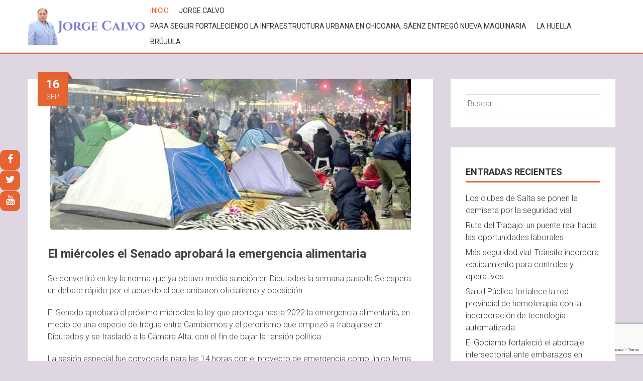

--- FILE ---
content_type: text/html; charset=UTF-8
request_url: https://www.jorgecalvo.com.ar/qvo-vadis/el-miercoles-el-senado-aprobara-la-emergencia-alimentaria/
body_size: 17571
content:
<!DOCTYPE html>
<html lang="es">
<head>
<meta charset="UTF-8">
<meta name="viewport" content="width=device-width, initial-scale=1">
<link rel="profile" href="http://gmpg.org/xfn/11">
<link rel="pingback" href="https://www.jorgecalvo.com.ar/xmlrpc.php">
<!--[if lt IE 9]>
	<script src="https://www.jorgecalvo.com.ar/wp-content/themes/accesspress-parallax/js/html5shiv.js"></script>
<![endif]-->

<title>El miércoles el Senado aprobará la emergencia alimentaria &#8211; Jorge Calvo</title>
<meta name='robots' content='noindex, nofollow' />
<link rel='dns-prefetch' href='//fonts.googleapis.com' />
<link rel="alternate" type="application/rss+xml" title="Jorge Calvo &raquo; Feed" href="https://www.jorgecalvo.com.ar/feed/" />
<link rel="alternate" type="application/rss+xml" title="Jorge Calvo &raquo; Feed de los comentarios" href="https://www.jorgecalvo.com.ar/comments/feed/" />
<link rel="alternate" type="application/rss+xml" title="Jorge Calvo &raquo; Comentario El miércoles el Senado aprobará la emergencia alimentaria del feed" href="https://www.jorgecalvo.com.ar/qvo-vadis/el-miercoles-el-senado-aprobara-la-emergencia-alimentaria/feed/" />
<script type="text/javascript">
/* <![CDATA[ */
window._wpemojiSettings = {"baseUrl":"https:\/\/s.w.org\/images\/core\/emoji\/15.0.3\/72x72\/","ext":".png","svgUrl":"https:\/\/s.w.org\/images\/core\/emoji\/15.0.3\/svg\/","svgExt":".svg","source":{"concatemoji":"https:\/\/www.jorgecalvo.com.ar\/wp-includes\/js\/wp-emoji-release.min.js?ver=6.6.4"}};
/*! This file is auto-generated */
!function(i,n){var o,s,e;function c(e){try{var t={supportTests:e,timestamp:(new Date).valueOf()};sessionStorage.setItem(o,JSON.stringify(t))}catch(e){}}function p(e,t,n){e.clearRect(0,0,e.canvas.width,e.canvas.height),e.fillText(t,0,0);var t=new Uint32Array(e.getImageData(0,0,e.canvas.width,e.canvas.height).data),r=(e.clearRect(0,0,e.canvas.width,e.canvas.height),e.fillText(n,0,0),new Uint32Array(e.getImageData(0,0,e.canvas.width,e.canvas.height).data));return t.every(function(e,t){return e===r[t]})}function u(e,t,n){switch(t){case"flag":return n(e,"\ud83c\udff3\ufe0f\u200d\u26a7\ufe0f","\ud83c\udff3\ufe0f\u200b\u26a7\ufe0f")?!1:!n(e,"\ud83c\uddfa\ud83c\uddf3","\ud83c\uddfa\u200b\ud83c\uddf3")&&!n(e,"\ud83c\udff4\udb40\udc67\udb40\udc62\udb40\udc65\udb40\udc6e\udb40\udc67\udb40\udc7f","\ud83c\udff4\u200b\udb40\udc67\u200b\udb40\udc62\u200b\udb40\udc65\u200b\udb40\udc6e\u200b\udb40\udc67\u200b\udb40\udc7f");case"emoji":return!n(e,"\ud83d\udc26\u200d\u2b1b","\ud83d\udc26\u200b\u2b1b")}return!1}function f(e,t,n){var r="undefined"!=typeof WorkerGlobalScope&&self instanceof WorkerGlobalScope?new OffscreenCanvas(300,150):i.createElement("canvas"),a=r.getContext("2d",{willReadFrequently:!0}),o=(a.textBaseline="top",a.font="600 32px Arial",{});return e.forEach(function(e){o[e]=t(a,e,n)}),o}function t(e){var t=i.createElement("script");t.src=e,t.defer=!0,i.head.appendChild(t)}"undefined"!=typeof Promise&&(o="wpEmojiSettingsSupports",s=["flag","emoji"],n.supports={everything:!0,everythingExceptFlag:!0},e=new Promise(function(e){i.addEventListener("DOMContentLoaded",e,{once:!0})}),new Promise(function(t){var n=function(){try{var e=JSON.parse(sessionStorage.getItem(o));if("object"==typeof e&&"number"==typeof e.timestamp&&(new Date).valueOf()<e.timestamp+604800&&"object"==typeof e.supportTests)return e.supportTests}catch(e){}return null}();if(!n){if("undefined"!=typeof Worker&&"undefined"!=typeof OffscreenCanvas&&"undefined"!=typeof URL&&URL.createObjectURL&&"undefined"!=typeof Blob)try{var e="postMessage("+f.toString()+"("+[JSON.stringify(s),u.toString(),p.toString()].join(",")+"));",r=new Blob([e],{type:"text/javascript"}),a=new Worker(URL.createObjectURL(r),{name:"wpTestEmojiSupports"});return void(a.onmessage=function(e){c(n=e.data),a.terminate(),t(n)})}catch(e){}c(n=f(s,u,p))}t(n)}).then(function(e){for(var t in e)n.supports[t]=e[t],n.supports.everything=n.supports.everything&&n.supports[t],"flag"!==t&&(n.supports.everythingExceptFlag=n.supports.everythingExceptFlag&&n.supports[t]);n.supports.everythingExceptFlag=n.supports.everythingExceptFlag&&!n.supports.flag,n.DOMReady=!1,n.readyCallback=function(){n.DOMReady=!0}}).then(function(){return e}).then(function(){var e;n.supports.everything||(n.readyCallback(),(e=n.source||{}).concatemoji?t(e.concatemoji):e.wpemoji&&e.twemoji&&(t(e.twemoji),t(e.wpemoji)))}))}((window,document),window._wpemojiSettings);
/* ]]> */
</script>
<style id='wp-emoji-styles-inline-css' type='text/css'>

	img.wp-smiley, img.emoji {
		display: inline !important;
		border: none !important;
		box-shadow: none !important;
		height: 1em !important;
		width: 1em !important;
		margin: 0 0.07em !important;
		vertical-align: -0.1em !important;
		background: none !important;
		padding: 0 !important;
	}
</style>
<link rel='stylesheet' id='wp-block-library-css' href='https://www.jorgecalvo.com.ar/wp-includes/css/dist/block-library/style.min.css?ver=6.6.4' type='text/css' media='all' />
<style id='classic-theme-styles-inline-css' type='text/css'>
/*! This file is auto-generated */
.wp-block-button__link{color:#fff;background-color:#32373c;border-radius:9999px;box-shadow:none;text-decoration:none;padding:calc(.667em + 2px) calc(1.333em + 2px);font-size:1.125em}.wp-block-file__button{background:#32373c;color:#fff;text-decoration:none}
</style>
<style id='global-styles-inline-css' type='text/css'>
:root{--wp--preset--aspect-ratio--square: 1;--wp--preset--aspect-ratio--4-3: 4/3;--wp--preset--aspect-ratio--3-4: 3/4;--wp--preset--aspect-ratio--3-2: 3/2;--wp--preset--aspect-ratio--2-3: 2/3;--wp--preset--aspect-ratio--16-9: 16/9;--wp--preset--aspect-ratio--9-16: 9/16;--wp--preset--color--black: #000000;--wp--preset--color--cyan-bluish-gray: #abb8c3;--wp--preset--color--white: #ffffff;--wp--preset--color--pale-pink: #f78da7;--wp--preset--color--vivid-red: #cf2e2e;--wp--preset--color--luminous-vivid-orange: #ff6900;--wp--preset--color--luminous-vivid-amber: #fcb900;--wp--preset--color--light-green-cyan: #7bdcb5;--wp--preset--color--vivid-green-cyan: #00d084;--wp--preset--color--pale-cyan-blue: #8ed1fc;--wp--preset--color--vivid-cyan-blue: #0693e3;--wp--preset--color--vivid-purple: #9b51e0;--wp--preset--gradient--vivid-cyan-blue-to-vivid-purple: linear-gradient(135deg,rgba(6,147,227,1) 0%,rgb(155,81,224) 100%);--wp--preset--gradient--light-green-cyan-to-vivid-green-cyan: linear-gradient(135deg,rgb(122,220,180) 0%,rgb(0,208,130) 100%);--wp--preset--gradient--luminous-vivid-amber-to-luminous-vivid-orange: linear-gradient(135deg,rgba(252,185,0,1) 0%,rgba(255,105,0,1) 100%);--wp--preset--gradient--luminous-vivid-orange-to-vivid-red: linear-gradient(135deg,rgba(255,105,0,1) 0%,rgb(207,46,46) 100%);--wp--preset--gradient--very-light-gray-to-cyan-bluish-gray: linear-gradient(135deg,rgb(238,238,238) 0%,rgb(169,184,195) 100%);--wp--preset--gradient--cool-to-warm-spectrum: linear-gradient(135deg,rgb(74,234,220) 0%,rgb(151,120,209) 20%,rgb(207,42,186) 40%,rgb(238,44,130) 60%,rgb(251,105,98) 80%,rgb(254,248,76) 100%);--wp--preset--gradient--blush-light-purple: linear-gradient(135deg,rgb(255,206,236) 0%,rgb(152,150,240) 100%);--wp--preset--gradient--blush-bordeaux: linear-gradient(135deg,rgb(254,205,165) 0%,rgb(254,45,45) 50%,rgb(107,0,62) 100%);--wp--preset--gradient--luminous-dusk: linear-gradient(135deg,rgb(255,203,112) 0%,rgb(199,81,192) 50%,rgb(65,88,208) 100%);--wp--preset--gradient--pale-ocean: linear-gradient(135deg,rgb(255,245,203) 0%,rgb(182,227,212) 50%,rgb(51,167,181) 100%);--wp--preset--gradient--electric-grass: linear-gradient(135deg,rgb(202,248,128) 0%,rgb(113,206,126) 100%);--wp--preset--gradient--midnight: linear-gradient(135deg,rgb(2,3,129) 0%,rgb(40,116,252) 100%);--wp--preset--font-size--small: 13px;--wp--preset--font-size--medium: 20px;--wp--preset--font-size--large: 36px;--wp--preset--font-size--x-large: 42px;--wp--preset--spacing--20: 0.44rem;--wp--preset--spacing--30: 0.67rem;--wp--preset--spacing--40: 1rem;--wp--preset--spacing--50: 1.5rem;--wp--preset--spacing--60: 2.25rem;--wp--preset--spacing--70: 3.38rem;--wp--preset--spacing--80: 5.06rem;--wp--preset--shadow--natural: 6px 6px 9px rgba(0, 0, 0, 0.2);--wp--preset--shadow--deep: 12px 12px 50px rgba(0, 0, 0, 0.4);--wp--preset--shadow--sharp: 6px 6px 0px rgba(0, 0, 0, 0.2);--wp--preset--shadow--outlined: 6px 6px 0px -3px rgba(255, 255, 255, 1), 6px 6px rgba(0, 0, 0, 1);--wp--preset--shadow--crisp: 6px 6px 0px rgba(0, 0, 0, 1);}:where(.is-layout-flex){gap: 0.5em;}:where(.is-layout-grid){gap: 0.5em;}body .is-layout-flex{display: flex;}.is-layout-flex{flex-wrap: wrap;align-items: center;}.is-layout-flex > :is(*, div){margin: 0;}body .is-layout-grid{display: grid;}.is-layout-grid > :is(*, div){margin: 0;}:where(.wp-block-columns.is-layout-flex){gap: 2em;}:where(.wp-block-columns.is-layout-grid){gap: 2em;}:where(.wp-block-post-template.is-layout-flex){gap: 1.25em;}:where(.wp-block-post-template.is-layout-grid){gap: 1.25em;}.has-black-color{color: var(--wp--preset--color--black) !important;}.has-cyan-bluish-gray-color{color: var(--wp--preset--color--cyan-bluish-gray) !important;}.has-white-color{color: var(--wp--preset--color--white) !important;}.has-pale-pink-color{color: var(--wp--preset--color--pale-pink) !important;}.has-vivid-red-color{color: var(--wp--preset--color--vivid-red) !important;}.has-luminous-vivid-orange-color{color: var(--wp--preset--color--luminous-vivid-orange) !important;}.has-luminous-vivid-amber-color{color: var(--wp--preset--color--luminous-vivid-amber) !important;}.has-light-green-cyan-color{color: var(--wp--preset--color--light-green-cyan) !important;}.has-vivid-green-cyan-color{color: var(--wp--preset--color--vivid-green-cyan) !important;}.has-pale-cyan-blue-color{color: var(--wp--preset--color--pale-cyan-blue) !important;}.has-vivid-cyan-blue-color{color: var(--wp--preset--color--vivid-cyan-blue) !important;}.has-vivid-purple-color{color: var(--wp--preset--color--vivid-purple) !important;}.has-black-background-color{background-color: var(--wp--preset--color--black) !important;}.has-cyan-bluish-gray-background-color{background-color: var(--wp--preset--color--cyan-bluish-gray) !important;}.has-white-background-color{background-color: var(--wp--preset--color--white) !important;}.has-pale-pink-background-color{background-color: var(--wp--preset--color--pale-pink) !important;}.has-vivid-red-background-color{background-color: var(--wp--preset--color--vivid-red) !important;}.has-luminous-vivid-orange-background-color{background-color: var(--wp--preset--color--luminous-vivid-orange) !important;}.has-luminous-vivid-amber-background-color{background-color: var(--wp--preset--color--luminous-vivid-amber) !important;}.has-light-green-cyan-background-color{background-color: var(--wp--preset--color--light-green-cyan) !important;}.has-vivid-green-cyan-background-color{background-color: var(--wp--preset--color--vivid-green-cyan) !important;}.has-pale-cyan-blue-background-color{background-color: var(--wp--preset--color--pale-cyan-blue) !important;}.has-vivid-cyan-blue-background-color{background-color: var(--wp--preset--color--vivid-cyan-blue) !important;}.has-vivid-purple-background-color{background-color: var(--wp--preset--color--vivid-purple) !important;}.has-black-border-color{border-color: var(--wp--preset--color--black) !important;}.has-cyan-bluish-gray-border-color{border-color: var(--wp--preset--color--cyan-bluish-gray) !important;}.has-white-border-color{border-color: var(--wp--preset--color--white) !important;}.has-pale-pink-border-color{border-color: var(--wp--preset--color--pale-pink) !important;}.has-vivid-red-border-color{border-color: var(--wp--preset--color--vivid-red) !important;}.has-luminous-vivid-orange-border-color{border-color: var(--wp--preset--color--luminous-vivid-orange) !important;}.has-luminous-vivid-amber-border-color{border-color: var(--wp--preset--color--luminous-vivid-amber) !important;}.has-light-green-cyan-border-color{border-color: var(--wp--preset--color--light-green-cyan) !important;}.has-vivid-green-cyan-border-color{border-color: var(--wp--preset--color--vivid-green-cyan) !important;}.has-pale-cyan-blue-border-color{border-color: var(--wp--preset--color--pale-cyan-blue) !important;}.has-vivid-cyan-blue-border-color{border-color: var(--wp--preset--color--vivid-cyan-blue) !important;}.has-vivid-purple-border-color{border-color: var(--wp--preset--color--vivid-purple) !important;}.has-vivid-cyan-blue-to-vivid-purple-gradient-background{background: var(--wp--preset--gradient--vivid-cyan-blue-to-vivid-purple) !important;}.has-light-green-cyan-to-vivid-green-cyan-gradient-background{background: var(--wp--preset--gradient--light-green-cyan-to-vivid-green-cyan) !important;}.has-luminous-vivid-amber-to-luminous-vivid-orange-gradient-background{background: var(--wp--preset--gradient--luminous-vivid-amber-to-luminous-vivid-orange) !important;}.has-luminous-vivid-orange-to-vivid-red-gradient-background{background: var(--wp--preset--gradient--luminous-vivid-orange-to-vivid-red) !important;}.has-very-light-gray-to-cyan-bluish-gray-gradient-background{background: var(--wp--preset--gradient--very-light-gray-to-cyan-bluish-gray) !important;}.has-cool-to-warm-spectrum-gradient-background{background: var(--wp--preset--gradient--cool-to-warm-spectrum) !important;}.has-blush-light-purple-gradient-background{background: var(--wp--preset--gradient--blush-light-purple) !important;}.has-blush-bordeaux-gradient-background{background: var(--wp--preset--gradient--blush-bordeaux) !important;}.has-luminous-dusk-gradient-background{background: var(--wp--preset--gradient--luminous-dusk) !important;}.has-pale-ocean-gradient-background{background: var(--wp--preset--gradient--pale-ocean) !important;}.has-electric-grass-gradient-background{background: var(--wp--preset--gradient--electric-grass) !important;}.has-midnight-gradient-background{background: var(--wp--preset--gradient--midnight) !important;}.has-small-font-size{font-size: var(--wp--preset--font-size--small) !important;}.has-medium-font-size{font-size: var(--wp--preset--font-size--medium) !important;}.has-large-font-size{font-size: var(--wp--preset--font-size--large) !important;}.has-x-large-font-size{font-size: var(--wp--preset--font-size--x-large) !important;}
:where(.wp-block-post-template.is-layout-flex){gap: 1.25em;}:where(.wp-block-post-template.is-layout-grid){gap: 1.25em;}
:where(.wp-block-columns.is-layout-flex){gap: 2em;}:where(.wp-block-columns.is-layout-grid){gap: 2em;}
:root :where(.wp-block-pullquote){font-size: 1.5em;line-height: 1.6;}
</style>
<link rel='stylesheet' id='aptf-bxslider-css' href='https://www.jorgecalvo.com.ar/wp-content/plugins/accesspress-twitter-feed/css/jquery.bxslider.css?ver=1.6.2' type='text/css' media='all' />
<link rel='stylesheet' id='aptf-front-css-css' href='https://www.jorgecalvo.com.ar/wp-content/plugins/accesspress-twitter-feed/css/frontend.css?ver=1.6.2' type='text/css' media='all' />
<link rel='stylesheet' id='aptf-font-css-css' href='https://www.jorgecalvo.com.ar/wp-content/plugins/accesspress-twitter-feed/css/fonts.css?ver=1.6.2' type='text/css' media='all' />
<link rel='stylesheet' id='contact-form-7-css' href='https://www.jorgecalvo.com.ar/wp-content/plugins/contact-form-7/includes/css/styles.css?ver=5.9.8' type='text/css' media='all' />
<link rel='stylesheet' id='widgets-on-pages-css' href='https://www.jorgecalvo.com.ar/wp-content/plugins/widgets-on-pages/public/css/widgets-on-pages-public.css?ver=1.4.0' type='text/css' media='all' />
<link rel='stylesheet' id='accesspress-parallax-google-fonts-css' href='//fonts.googleapis.com/css?family=Roboto%3A400%2C300%2C500%2C700%7COxygen%3A400%2C300%2C700&#038;ver=6.6.4' type='text/css' media='all' />
<link rel='stylesheet' id='font-awesome-css' href='https://www.jorgecalvo.com.ar/wp-content/plugins/elementor/assets/lib/font-awesome/css/font-awesome.min.css?ver=4.7.0' type='text/css' media='all' />
<link rel='stylesheet' id='jquery-bxslider-css' href='https://www.jorgecalvo.com.ar/wp-content/themes/accesspress-parallax/css/jquery.bxslider.css?ver=6.6.4' type='text/css' media='all' />
<link rel='stylesheet' id='nivo-lightbox-css' href='https://www.jorgecalvo.com.ar/wp-content/themes/accesspress-parallax/css/nivo-lightbox.css?ver=6.6.4' type='text/css' media='all' />
<link rel='stylesheet' id='animate-css' href='https://www.jorgecalvo.com.ar/wp-content/themes/accesspress-parallax/css/animate.css?ver=6.6.4' type='text/css' media='all' />
<link rel='stylesheet' id='accesspress-parallax-woocommerce-css' href='https://www.jorgecalvo.com.ar/wp-content/themes/accesspress-parallax/woocommerce/ap-parallax-style.css?ver=6.6.4' type='text/css' media='all' />
<link rel='stylesheet' id='accesspress-parallax-style-css' href='https://www.jorgecalvo.com.ar/wp-content/themes/accesspress-parallax/style.css?ver=6.6.4' type='text/css' media='all' />
<link rel='stylesheet' id='accesspress-parallax-responsive-css' href='https://www.jorgecalvo.com.ar/wp-content/themes/accesspress-parallax/css/responsive.css?ver=6.6.4' type='text/css' media='all' />
<script type="text/javascript" src="https://www.jorgecalvo.com.ar/wp-includes/js/jquery/jquery.min.js?ver=3.7.1" id="jquery-core-js"></script>
<script type="text/javascript" src="https://www.jorgecalvo.com.ar/wp-includes/js/jquery/jquery-migrate.min.js?ver=3.4.1" id="jquery-migrate-js"></script>
<script type="text/javascript" src="https://www.jorgecalvo.com.ar/wp-content/plugins/accesspress-twitter-feed/js/jquery.bxslider.min.js?ver=1.6.2" id="aptf-bxslider-js"></script>
<script type="text/javascript" src="https://www.jorgecalvo.com.ar/wp-content/plugins/accesspress-twitter-feed/js/frontend.js?ver=1.6.2" id="aptf-front-js-js"></script>
<link rel="https://api.w.org/" href="https://www.jorgecalvo.com.ar/wp-json/" /><link rel="alternate" title="JSON" type="application/json" href="https://www.jorgecalvo.com.ar/wp-json/wp/v2/posts/6496" /><link rel="EditURI" type="application/rsd+xml" title="RSD" href="https://www.jorgecalvo.com.ar/xmlrpc.php?rsd" />
<meta name="generator" content="WordPress 6.6.4" />
<link rel="canonical" href="https://www.jorgecalvo.com.ar/qvo-vadis/el-miercoles-el-senado-aprobara-la-emergencia-alimentaria/" />
<link rel='shortlink' href='https://www.jorgecalvo.com.ar/?p=6496' />
<link rel="alternate" title="oEmbed (JSON)" type="application/json+oembed" href="https://www.jorgecalvo.com.ar/wp-json/oembed/1.0/embed?url=https%3A%2F%2Fwww.jorgecalvo.com.ar%2Fqvo-vadis%2Fel-miercoles-el-senado-aprobara-la-emergencia-alimentaria%2F" />
<link rel="alternate" title="oEmbed (XML)" type="text/xml+oembed" href="https://www.jorgecalvo.com.ar/wp-json/oembed/1.0/embed?url=https%3A%2F%2Fwww.jorgecalvo.com.ar%2Fqvo-vadis%2Fel-miercoles-el-senado-aprobara-la-emergencia-alimentaria%2F&#038;format=xml" />
		<script type="text/javascript">
			var _statcounter = _statcounter || [];
			_statcounter.push({"tags": {"author": "martinezab"}});
		</script>
		<!-- Analytics by WP Statistics - https://wp-statistics.com -->
<link type='image/png' rel='icon' href='http://www.jorgecalvo.com.ar/wp-content/uploads/2017/09/cropped-jorge_calvo_web.png'/>
<style type='text/css' media='all'>#section-18{ background:url() no-repeat scroll top left ; background-size:auto; color:}
#section-18 .overlay { background:url(https://www.jorgecalvo.com.ar/wp-content/themes/accesspress-parallax/images/overlay0.png);}
#section-47{ background:url() no-repeat scroll top left ; background-size:auto; color:}
#section-47 .overlay { background:url(https://www.jorgecalvo.com.ar/wp-content/themes/accesspress-parallax/images/overlay0.png);}
#section-20{ background:url() no-repeat scroll top left ; background-size:auto; color:}
#section-20 .overlay { background:url(https://www.jorgecalvo.com.ar/wp-content/themes/accesspress-parallax/images/overlay0.png);}
#section-51{ background:url(http://www.jorgecalvo.com.ar/wp-content/uploads/2017/08/parallax-qvo-vadis.jpg) no-repeat fixed top center ; background-size:auto; color:}
#section-51 .overlay { background:url(https://www.jorgecalvo.com.ar/wp-content/themes/accesspress-parallax/images/overlay0.png);}
#section-44{ background:url() no-repeat scroll top left ; background-size:auto; color:}
#section-44 .overlay { background:url(https://www.jorgecalvo.com.ar/wp-content/themes/accesspress-parallax/images/overlay0.png);}
#section-10{ background:url(http://www.jorgecalvo.com.ar/wp-content/uploads/2017/08/parallax-la-huella.jpg) no-repeat fixed top center ; background-size:auto; color:}
#section-10 .overlay { background:url(https://www.jorgecalvo.com.ar/wp-content/themes/accesspress-parallax/images/overlay0.png);}
#section-49{ background:url() no-repeat scroll top left ; background-size:auto; color:}
#section-49 .overlay { background:url(https://www.jorgecalvo.com.ar/wp-content/themes/accesspress-parallax/images/overlay0.png);}
#section-4827{ background:url(http://www.jorgecalvo.com.ar/wp-content/uploads/2019/04/parallax-brujula.jpg) no-repeat fixed top center ; background-size:auto; color:}
#section-4827 .overlay { background:url(https://www.jorgecalvo.com.ar/wp-content/themes/accesspress-parallax/images/overlay0.png);}
</style>
<script>
</script>
<meta name="generator" content="Elementor 3.18.3; features: e_dom_optimization, e_optimized_assets_loading, e_optimized_css_loading, e_font_icon_svg, additional_custom_breakpoints, block_editor_assets_optimize, e_image_loading_optimization; settings: css_print_method-external, google_font-enabled, font_display-swap">
<style type="text/css" id="custom-background-css">
body.custom-background { background-color: #ded7e2; }
</style>
	<link rel="icon" href="https://www.jorgecalvo.com.ar/wp-content/uploads/2017/09/cropped-jorge_calvo_web-32x32.png" sizes="32x32" />
<link rel="icon" href="https://www.jorgecalvo.com.ar/wp-content/uploads/2017/09/cropped-jorge_calvo_web-192x192.png" sizes="192x192" />
<link rel="apple-touch-icon" href="https://www.jorgecalvo.com.ar/wp-content/uploads/2017/09/cropped-jorge_calvo_web-180x180.png" />
<meta name="msapplication-TileImage" content="https://www.jorgecalvo.com.ar/wp-content/uploads/2017/09/cropped-jorge_calvo_web-270x270.png" />
		<style type="text/css" id="wp-custom-css">
			/* Estilos Nuevos */
.textJustify{
	text-align: justify;
}
.textCenter{
	text-align: center;
}
.textRight{
	text-align: right;
}
.textLeft{
	text-align: left;
}
/* Reestilizados hoja style.css */
#masthead {
	padding: 6px 0;
}
.social-icons a {
	background: #E66432;
	height: 40px;
	width: 40px;
	line-height: 40px;
	border-radius: 10px;
}
.fa {
	font: normal normal normal 20px/1 FontAwesome;
	font-size: 20px;
}
#section-4827, #section-51, #section-10{
	color: white;
}
.parallax-section .slider-caption .caption-description a, .parallax-section .btn {
	border-color: white;
    color: white;
    background-color: rgba(230,150,50,0.4);
}
.page-title:after{
	content: "";
	position: absolute;
	width: 25%;
	margin-left: -110px;
	margin-top: 40px;
	border-bottom: 2px solid;
    border-color: #E66432;
}
/* Reestilizados del plugin de twitter */
.aptf-template-3 .aptf-single-tweet-wrapper{
	color:#fff;
}
.aptf-tweet-box {
    color: #000;
}
/* ReCaptcha Google */
.rc-anchor-light {
    background: transparent;
    color: #fff;
}		</style>
		</head>

<body class="post-template-default single single-post postid-6496 single-format-standard custom-background group-blog parallax-on columns-3 elementor-default elementor-kit-36851">
<div id="page" class="hfeed site">
	<header id="masthead" class="logo-side">
		<div class="mid-content clearfix">
        
        <div class="flex-box">
		<div id="site-logo">
				<a href="https://www.jorgecalvo.com.ar/" rel="home">
			<img src="https://www.jorgecalvo.com.ar/wp-content/uploads/2017/09/copy-logo_jorge_calvo_web.png" alt="Jorge Calvo">
		</a>
				</div>

		<nav id="site-navigation" class="main-navigation">
        
		<div class="menu-toggle">Menú</div>
					
						<ul class="nav single-page-nav">
									<li class="current"><a href="https://www.jorgecalvo.com.ar/#main-slider">Inicio</a></li>
										<li><a href="https://www.jorgecalvo.com.ar/#section-47">Jorge Calvo</a></li>
											<li><a href="https://www.jorgecalvo.com.ar/#section-51">Para seguir fortaleciendo la infraestructura urbana en Chicoana, Sáenz entregó nueva maquinaria</a></li>
											<li><a href="https://www.jorgecalvo.com.ar/#section-10">La Huella</a></li>
											<li><a href="https://www.jorgecalvo.com.ar/#section-4827">Brújula</a></li>
								</ul>
					
		</nav><!-- #site-navigation -->
        </div>
		</div>


			<div class="social-icons">
				<a href="https://www.facebook.com/Calvojorgecalvo/" class="facebook" data-title="Facebook" target="_blank"><i class="fa fa-facebook"></i><span></span></a>
		
				<a href="https://twitter.com/calvojorgecalvo" class="twitter" data-title="Twitter" target="_blank"><i class="fa fa-twitter"></i><span></span></a>
		
		
				<a href="https://www.youtube.com/channel/UCst06HH4RMm6BrIjLcceaHQ" class="youtube" data-title="Youtube" target="_blank"><i class="fa fa-youtube"></i><span></span></a>
		
		
		
		
		
				
			</div>

	<script>
	jQuery(document).ready(function($){
		$(window).resize(function(){
			 var socialHeight = $('.social-icons').outerHeight();
			 $('.social-icons').css('margin-top',-(socialHeight/2));
		}).resize();
	});
	</script>
	</header><!-- #masthead -->

		<div id="content" class="site-content ">
	<div class="mid-content clearfix">
	<div id="primary" class="content-area">
		<main id="main" class="site-main" role="main">

		
			<article id="post-6496" class="post-6496 post type-post status-publish format-standard has-post-thumbnail hentry category-noticias category-qvo-vadis">
	<header class="entry-header">
				<div class="entry-thumb">
						<img src="https://www.jorgecalvo.com.ar/wp-content/uploads/2019/09/1-6-719x300.jpg" alt="El miércoles el Senado aprobará la emergencia alimentaria"> 
		</div>
				
		<h1 class="entry-title no-date">El miércoles el Senado aprobará la emergencia alimentaria</h1>

		<div class="entry-meta">
			<span class="posted-on"><time class="entry-date published" datetime="2019-09-16T10:28:09-03:00"><span class="posted-day">16</span><span class="posted-month">Sep</span></time></span>		</div><!-- .entry-meta -->
	</header><!-- .entry-header -->

	<div class="entry-content">
		
<p>

Se convertirá en ley la norma que ya obtuvo media sanción en Diputados la semana pasada.Se espera un debate rápido por el acuerdo al que arribaron oficialismo y oposición.

</p>



<span id="more-6496"></span>



<p>El Senado aprobará el próximo miércoles la ley que prorroga hasta 2022 la emergencia alimentaria, en medio de una especie de tregua entre Cambiemos y el peronismo que empezó a trabajarse en Diputados y se trasladó a la Cámara Alta, con el fin de bajar la tensión política.</p>



<p>La sesión especial fue convocada para las 14 horas con el proyecto de emergencia como único tema de la agenda y, según confirmaron tanto en el oficialismo como en la oposición, será aprobado con un significativo consenso, si no por unanimidad.</p>



<p>La dinámica del debate se definirá el mismo miércoles por la mañana, en una reunión de jefes de bloque, pero la idea que hasta ahora se impone, de acuerdo a fuentes parlamentarias, es repetir el esquema que usó la Cámara de Diputados: un tratamiento rápido, con pocos oradores y discursos que no levanten demasiada temperatura.</p>



<p>Esto es parte de una tregua parlamentaria entre Cambiemos y las distintas bancadas peronistas (como el bloque Justicialista, Frente para la Victoria), que empezó como un acuerdo tácito para mantener al mínimo la actividad del Congreso y terminó en un entendimiento expreso para «no hacer olas» una vez que la emergencia parlamentaria se convirtió en un tema ineludible de la agenda.</p>



<p>El pasado lunes, el presidente de la Cámara de Diputados, Emilio Monzó, el jefe del interbloque de Cambiemos, Mario Negri, y su par del Frente para la Victoria, Agustín Rossi, mantuvieron una reunión en la que acordaron que el debate sobre la emergencia fuera lo más breve y pacífico posible.</p>



<p>Con ese pacto ya cerrado y la aprobación del proyecto garantizada para el miércoles siguiente, el presidente provisional del Senado, Federico Pinedo, empezó a moverse para repetir ese acuerdo en la Cámara alta, según confirmaron fuentes del oficialismo.</p>



<p>Pinedo llamó por teléfono al jefe del bloque del PJ, Carlos Caserio, ahora uno de los flamantes referentes del candidato presidencial del Frente de Todos, Alberto Fernández, en el Senado, y la respuesta que tuvo fue la que esperaba: organizar rápidamente una sesión especial y sancionar la ley sin demoras.</p>



<p>Según se conoció, esta tregua tiene varias razones pero hay una que sobresale: la preocupación tanto del Gobierno de Cambiemos como del Frente de Todos -que espera empezar a gobernar en diciembre- por la multiplicación de protestas en las calles de la Ciudad de Buenos Aires y otros puntos del país.</p>



<p>Ambos sectores tomaron nota de que varias de esas manifestaciones -como el acampe frente al Ministerio de Desarrollo Social de la última semana- adoptaron un tono intransigente y no responden a ninguno de los frentes políticos que se disputan el poder, sino que son más cercanas a la Izquierda.</p>



<p>Por otro lado, ya había un acuerdo tácito previo entre el oficialismo y la oposición en el Senado para mantener al mínimo la actividad del Congreso a fin de evitar posibles exabruptos que pudieran impactar en las perspectivas económicas o en la campaña de cada partido.</p>



<p>En la Cámara de Diputados se vivía un clima similar hasta que el conjunto de la oposición unificó sus proyectos de emergencia alimentaria en uno solo y pidió una sesión especial, cediendo ante el reclamo persistente de los movimientos sociales, entre ellos el Evita, que integra el Frente de Todos.</p>



<p>El oficialismo decidió acompañar el proyecto, por un lado para evitar un nuevo conflicto político que complicara todavía más al Gobierno y por el otro para tomar por sorpresa a la oposición.</p>



<p>«Muchos dirigentes presentaron el proyecto pensando que no iba a haber sesión», afirmó un importante diputado de Cambiemos en las horas previas a la sesión en la que la Cámara de Diputados le dio media sanción a la iniciativa y la giró al Senado.</p>



<p>Incluso el jefe del bloque del Frente para la Victoria, Agustín Rossi, tenía reparos frente al impulso de un proyecto de este tipo que obligaría a sesionar nuevamente, pero la presión de las protestas instaló el tema en la agenda y, al ser oposición, no había argumentos para eludirlo.</p>



<p>Fuente: El Tribuno </p>
			</div><!-- .entry-content -->

		<footer class="entry-footer">
		<i class="fa fa-folder-open" aria-hidden="true"></i><a href="https://www.jorgecalvo.com.ar/category/noticias/" rel="category tag">Noticias</a>, <a href="https://www.jorgecalvo.com.ar/category/qvo-vadis/" rel="category tag">Qvo Vadis</a>	</footer><!-- .entry-footer -->
</article><!-- #post-## -->

			
	<nav class="navigation post-navigation" aria-label="Entradas">
		<h2 class="screen-reader-text">Navegación de entradas</h2>
		<div class="nav-links"><div class="nav-previous"><a href="https://www.jorgecalvo.com.ar/qvo-vadis/hoy-se-conoce-la-primera-medicion-de-inflacion-post-paso-productos-subieron-hasta-29-en-un-mes/" rel="prev"><i class="fa fa-hand-o-left"></i>Hoy se conoce la primera medición de inflación post-PASO: productos subieron hasta 29% en un mes</a></div><div class="nav-next"><a href="https://www.jorgecalvo.com.ar/qvo-vadis/cargnello-le-dijo-a-macri-que-se-lleve-el-rostro-de-los-pobres-que-son-dignos-y-argentinos/" rel="next">Cargnello le dijo a Macri que se lleve el rostro de los pobres que son dignos y argentinos<i class="fa fa-hand-o-right"></i></a></div></div>
	</nav>
			
<div id="comments" class="comments-area">

	
	
	
		<div id="respond" class="comment-respond">
		<h3 id="reply-title" class="comment-reply-title">Deja una respuesta <small><a rel="nofollow" id="cancel-comment-reply-link" href="/qvo-vadis/el-miercoles-el-senado-aprobara-la-emergencia-alimentaria/#respond" style="display:none;">Cancelar la respuesta</a></small></h3><form action="https://www.jorgecalvo.com.ar/wp-comments-post.php" method="post" id="commentform" class="comment-form" novalidate><p class="comment-notes"><span id="email-notes">Tu dirección de correo electrónico no será publicada.</span> <span class="required-field-message">Los campos obligatorios están marcados con <span class="required">*</span></span></p><p class="comment-form-comment"><label for="comment">Comentario <span class="required">*</span></label> <textarea id="comment" name="comment" cols="45" rows="8" maxlength="65525" required></textarea></p><p class="comment-form-author"><label for="author">Nombre <span class="required">*</span></label> <input id="author" name="author" type="text" value="" size="30" maxlength="245" autocomplete="name" required /></p>
<p class="comment-form-email"><label for="email">Correo electrónico <span class="required">*</span></label> <input id="email" name="email" type="email" value="" size="30" maxlength="100" aria-describedby="email-notes" autocomplete="email" required /></p>
<p class="comment-form-url"><label for="url">Web</label> <input id="url" name="url" type="url" value="" size="30" maxlength="200" autocomplete="url" /></p>
<p class="form-submit"><input name="submit" type="submit" id="submit" class="submit" value="Publicar el comentario" /> <input type='hidden' name='comment_post_ID' value='6496' id='comment_post_ID' />
<input type='hidden' name='comment_parent' id='comment_parent' value='0' />
</p></form>	</div><!-- #respond -->
	
</div><!-- #comments -->

		
		</main><!-- #main -->
	</div><!-- #primary -->


<div id="secondary" class="widget-area" role="complementary">
	<aside id="search-2" class="widget widget_search"><form role="search" method="get" class="search-form" action="https://www.jorgecalvo.com.ar/">
				<label>
					<span class="screen-reader-text">Buscar:</span>
					<input type="search" class="search-field" placeholder="Buscar &hellip;" value="" name="s" />
				</label>
				<input type="submit" class="search-submit" value="Buscar" />
			</form></aside>
		<aside id="recent-posts-2" class="widget widget_recent_entries">
		<h2 class="widget-title"><span>Entradas recientes</span></h2>
		<ul>
											<li>
					<a href="https://www.jorgecalvo.com.ar/qvo-vadis/los-clubes-de-salta-se-ponen-la-camiseta-por-la-seguridad-vial/">Los clubes de Salta se ponen la camiseta por la seguridad vial</a>
									</li>
											<li>
					<a href="https://www.jorgecalvo.com.ar/qvo-vadis/ruta-del-trabajo-un-puente-real-hacia-las-oportunidades-laborales/">Ruta del Trabajo: un puente real hacia las oportunidades laborales</a>
									</li>
											<li>
					<a href="https://www.jorgecalvo.com.ar/qvo-vadis/mas-seguridad-vial-transito-incorpora-equipamiento-para-controles-y-operativos/">Más seguridad vial: Tránsito incorpora equipamiento para controles y operativos</a>
									</li>
											<li>
					<a href="https://www.jorgecalvo.com.ar/qvo-vadis/salud-publica-fortalece-la-red-provincial-de-hemoterapia-con-la-incorporacion-de-tecnologia-automatizada/">Salud Pública fortalece la red provincial de hemoterapia con la incorporación de tecnología automatizada</a>
									</li>
											<li>
					<a href="https://www.jorgecalvo.com.ar/qvo-vadis/el-gobierno-fortalecio-el-abordaje-intersectorial-ante-embarazos-en-menores-de-15-anos/">El Gobierno fortaleció el abordaje intersectorial ante embarazos en menores de 15 años</a>
									</li>
					</ul>

		</aside><aside id="calendar-2" class="widget widget_calendar"><h2 class="widget-title"><span>Archivo</span></h2><div id="calendar_wrap" class="calendar_wrap"><table id="wp-calendar" class="wp-calendar-table">
	<caption>enero 2026</caption>
	<thead>
	<tr>
		<th scope="col" title="lunes">L</th>
		<th scope="col" title="martes">M</th>
		<th scope="col" title="miércoles">X</th>
		<th scope="col" title="jueves">J</th>
		<th scope="col" title="viernes">V</th>
		<th scope="col" title="sábado">S</th>
		<th scope="col" title="domingo">D</th>
	</tr>
	</thead>
	<tbody>
	<tr>
		<td colspan="3" class="pad">&nbsp;</td><td><a href="https://www.jorgecalvo.com.ar/2026/01/01/" aria-label="Entradas publicadas el 1 de January de 2026">1</a></td><td>2</td><td><a href="https://www.jorgecalvo.com.ar/2026/01/03/" aria-label="Entradas publicadas el 3 de January de 2026">3</a></td><td><a href="https://www.jorgecalvo.com.ar/2026/01/04/" aria-label="Entradas publicadas el 4 de January de 2026">4</a></td>
	</tr>
	<tr>
		<td><a href="https://www.jorgecalvo.com.ar/2026/01/05/" aria-label="Entradas publicadas el 5 de January de 2026">5</a></td><td><a href="https://www.jorgecalvo.com.ar/2026/01/06/" aria-label="Entradas publicadas el 6 de January de 2026">6</a></td><td><a href="https://www.jorgecalvo.com.ar/2026/01/07/" aria-label="Entradas publicadas el 7 de January de 2026">7</a></td><td><a href="https://www.jorgecalvo.com.ar/2026/01/08/" aria-label="Entradas publicadas el 8 de January de 2026">8</a></td><td><a href="https://www.jorgecalvo.com.ar/2026/01/09/" aria-label="Entradas publicadas el 9 de January de 2026">9</a></td><td><a href="https://www.jorgecalvo.com.ar/2026/01/10/" aria-label="Entradas publicadas el 10 de January de 2026">10</a></td><td>11</td>
	</tr>
	<tr>
		<td><a href="https://www.jorgecalvo.com.ar/2026/01/12/" aria-label="Entradas publicadas el 12 de January de 2026">12</a></td><td><a href="https://www.jorgecalvo.com.ar/2026/01/13/" aria-label="Entradas publicadas el 13 de January de 2026">13</a></td><td><a href="https://www.jorgecalvo.com.ar/2026/01/14/" aria-label="Entradas publicadas el 14 de January de 2026">14</a></td><td><a href="https://www.jorgecalvo.com.ar/2026/01/15/" aria-label="Entradas publicadas el 15 de January de 2026">15</a></td><td><a href="https://www.jorgecalvo.com.ar/2026/01/16/" aria-label="Entradas publicadas el 16 de January de 2026">16</a></td><td>17</td><td>18</td>
	</tr>
	<tr>
		<td id="today">19</td><td>20</td><td>21</td><td>22</td><td>23</td><td>24</td><td>25</td>
	</tr>
	<tr>
		<td>26</td><td>27</td><td>28</td><td>29</td><td>30</td><td>31</td>
		<td class="pad" colspan="1">&nbsp;</td>
	</tr>
	</tbody>
	</table><nav aria-label="Meses anteriores y posteriores" class="wp-calendar-nav">
		<span class="wp-calendar-nav-prev"><a href="https://www.jorgecalvo.com.ar/2025/12/">&laquo; Dic</a></span>
		<span class="pad">&nbsp;</span>
		<span class="wp-calendar-nav-next">&nbsp;</span>
	</nav></div></aside><aside id="categories-2" class="widget widget_categories"><h2 class="widget-title"><span>Categorías</span></h2>
			<ul>
					<li class="cat-item cat-item-134"><a href="https://www.jorgecalvo.com.ar/category/brujula/">Brújula</a> (239)
</li>
	<li class="cat-item cat-item-1"><a href="https://www.jorgecalvo.com.ar/category/editoriales/">Editoriales</a> (784)
</li>
	<li class="cat-item cat-item-4"><a href="https://www.jorgecalvo.com.ar/category/la-huella/">La Huella</a> (275)
</li>
	<li class="cat-item cat-item-28"><a href="https://www.jorgecalvo.com.ar/category/noticias/">Noticias</a> (8.203)
</li>
	<li class="cat-item cat-item-138"><a href="https://www.jorgecalvo.com.ar/category/programa-especial/">PROGRAMA ESPECIAL</a> (12)
</li>
	<li class="cat-item cat-item-3"><a href="https://www.jorgecalvo.com.ar/category/qvo-vadis/">Qvo Vadis</a> (15.793)
</li>
			</ul>

			</aside></div><!-- #secondary -->
</div>

	</div><!-- #content -->

	<footer id="colophon" class="site-footer">
				<div class="top-footer footer-column-3">
			<div class="mid-content">
            <div class="top-footer-wrap clearfix">
								<div class="footer-block">
					<aside id="custom_html-2" class="widget_text widget widget_custom_html"><h2 class="widget-title">Por qué publicitar con nosotros</h2><div class="textwidget custom-html-widget"><p class="textJustify"><strong><u>QVO VADIS</u></strong>: Es un producto de alta calidad periodística, dirigido a un segmento ABC 1, medio que busca focalizar los temas más importantes de la realidad política, económica y social de Salta. Las empresas e instituciones más prestigiosas de Salta y la región son anunciantes de este producto periodístico que se emite por Radio 10 Salta, una radio nacional posicionada como segunda del país y con una audiencia masiva. Qvo Vadis está en el prime time de la mañana (horario más caro) de 10:00 a 12:00 de lunes a viernes.</p>
<p class="textJustify"><strong><u>LA HUELLA, PERIODISMO CIUDADANO</u></strong>: También es un producto periodístico de esmerada calidad, que a lo largo de 8 años de vigencia se ha consolidado como un clásico de la actualidad política y social de Salta. Toda la temática abordada con solvencia profesional consolida a este programa como el de mayor envergadura periodística, se difunde en horario central nocturno de 21:00 a 22: 00 los días jueves por el canal más importante abierto de Salta 10 TV, con un público masivo y popular para toda la provincia de Salta por aire y cable.</p>
<p class="textJustify"><strong><u>BRÚJULA, POLÍTICA PARA NO DORMIR</u></strong>: Es un programa periodístico intenso, profundo, que en cada instante te recuerda que tenemos que pensar en un mundo y en una sociedad donde pareciera que no tenemos rumbo. Brújula nace para marcar ese rumbo, no como un nombre de fantasía, sino cómo una realidad que acentúa su razón de ser.</p>
<p class="textJustify">Éstas son las razones para que vos seas parte de esta selecta cartera de anunciantes, nuestros target diferenciados para que puedas llegar con la promoción de tus productos y servicios al segmento adecuado.</p>

<div style="overflow:hidden;height:1px">
<a href="https://heylink.me/DaftarScobet999/">scobet999</a>
<a href="https://heylink.me/gwin4d.official/"> gwin4d</a>
<a href="http://45.137.151.170/">bewin999</a>
<a href="https://gwin4d.cloud/">gwin4d</a>
<a href="https://tt4d.homes/">tt4d</a>
<a href="https://www.libreriatintas.com/">gwin4d</a>
<a href="https://www.ovni-alerte.com/"> slot demo</a>
<a href="https://slasmen.id/">bewin999</a>
<a href="https://www.atlantawatershortage.com">slot gacor</a>
</div>



<div style="overflow:hidden;height:1px">
<a href="https://www.polporestaurant.com/">tt4d</a>
</div>


<div style="overflow:hidden;height:1px">
<a href="https://agenterpercaya123.com/">bewin999</a>
<a href="https://agenqqslot.site/">bewin999</a>
</div>


<div style="display:none"><a href="https://grandistanbulairporthotel.com/">https://grandistanbulairporthotel.com/</a> </div>


</div></aside>				</div>
				
								<div class="footer-block">
					<aside id="text-2" class="widget widget_text"><h2 class="widget-title">Contacto</h2>			<div class="textwidget"><p style="text-align:justify">Me interesa conocer su opinión, su punto de vista. Es por ello que lo invito a compartir conmigo sus dudas, consultas y sugerencias sobre los temas y contenidos desarrollados.</p>
<p style="text-align:justify">Muchas gracias por visitar mi sitio web, su mensaje será respondido a la brevedad.</p>

<div class="wpcf7 no-js" id="wpcf7-f24-o1" lang="es-ES" dir="ltr">
<div class="screen-reader-response"><p role="status" aria-live="polite" aria-atomic="true"></p> <ul></ul></div>
<form action="/qvo-vadis/el-miercoles-el-senado-aprobara-la-emergencia-alimentaria/#wpcf7-f24-o1" method="post" class="wpcf7-form init" aria-label="Formulario de contacto" novalidate="novalidate" data-status="init">
<div style="display: none;">
<input type="hidden" name="_wpcf7" value="24" />
<input type="hidden" name="_wpcf7_version" value="5.9.8" />
<input type="hidden" name="_wpcf7_locale" value="es_ES" />
<input type="hidden" name="_wpcf7_unit_tag" value="wpcf7-f24-o1" />
<input type="hidden" name="_wpcf7_container_post" value="0" />
<input type="hidden" name="_wpcf7_posted_data_hash" value="" />
<input type="hidden" name="_wpcf7_recaptcha_response" value="" />
</div>
<p><span class="wpcf7-form-control-wrap" data-name="your-name"><input size="40" maxlength="400" class="wpcf7-form-control wpcf7-text wpcf7-validates-as-required" aria-required="true" aria-invalid="false" placeholder="Nombre *" value="" type="text" name="your-name" /></span>
</p>
<div style="height:2px">
</div>
<p><span class="wpcf7-form-control-wrap" data-name="your-email"><input size="40" maxlength="400" class="wpcf7-form-control wpcf7-email wpcf7-validates-as-required wpcf7-text wpcf7-validates-as-email" aria-required="true" aria-invalid="false" placeholder="Email *" value="" type="email" name="your-email" /></span>
</p>
<div style="height:2px">
</div>
<p><span class="wpcf7-form-control-wrap" data-name="your-subject"><input size="40" maxlength="400" class="wpcf7-form-control wpcf7-text" aria-invalid="false" placeholder="Asunto" value="" type="text" name="your-subject" /></span>
</p>
<div style="height:2px">
</div>
<p><span class="wpcf7-form-control-wrap" data-name="your-message"><textarea cols="40" rows="10" maxlength="2000" class="wpcf7-form-control wpcf7-textarea" aria-invalid="false" placeholder="Mensaje" name="your-message"></textarea></span><br />

</p>
<div style="height:2px">
</div>
<p><input class="wpcf7-form-control wpcf7-submit has-spinner" type="submit" value="Enviar" />
</p><div class="wpcf7-response-output" aria-hidden="true"></div>
</form>
</div>

</div>
		</aside>				</div>
				
								<div class="footer-block">
					<aside id="custom_html-3" class="widget_text widget widget_custom_html"><h2 class="widget-title">Datos Importantes</h2><div class="textwidget custom-html-widget"><p><i class="fa fa-user fa-lg"></i>  <strong>Jorge Calvo Moscoso</strong></p>
<!--// <p><i class="fa fa-map-marker fa-lg"></i>   //-->
</p><p><i class="fa fa-clock-o fa-lg"></i> <strong>Qvo Vadis</strong> | <a href="http://www.la10salta.com.ar/" target="_blank" rel="noopener">Radio 10 Salta, FM 101.5</a> | Lunes a Viernes de 10 a 12</p>
<p><i class="fa fa-phone fa-lg"></i> (0387) 421-8214</p>
<p><i class="fa fa-clock-o fa-lg"></i> <strong>La Huella</strong> | <a href="http://www.el10tv.com/" target="_blank" rel="noopener">10 TV Salta</a> | Martes de 21 a 22</p>
<p><i class="fa fa-phone fa-lg"></i> (0387) 155-384920</p>
<p><i class="fa fa-clock-o fa-lg"></i> <strong>Brújula</strong> | <a href="http://www.somossalta.com.ar/" target="_blank" rel="noopener">Somos Salta Salta</a> | Sábados de 21 a 22</p>
<p><i class="fa fa-phone fa-lg"></i> (0387) 155-384920</p></div></aside>				</div>
				
				 
            </div>
			</div>
		</div>
				

		<div class="bottom-footer">
			<div class="mid-content clearfix">
				<div  class="copy-right">
					&copy; 2026 Jorge Calvo  
				</div><!-- .copy-right -->
				<div class="site-info">
				WordPress Theme:
				<a href="https://accesspressthemes.com/wordpress-themes/accesspress-parallax" title="WordPress Free Themes" target="_blank">AccessPress Parallax</a>
				</div><!-- .site-info -->
			</div>
		</div>
	</footer><!-- #colophon -->
</div><!-- #page -->

<div id="go-top"><a href="#page"><i class="fa fa-angle-up"></i></a></div>

		<!-- Start of StatCounter Code -->
		<script>
			<!--
			var sc_project=11468150;
			var sc_security="88994c5c";
			var sc_invisible=1;
			var scJsHost = (("https:" == document.location.protocol) ?
				"https://secure." : "http://www.");
			//-->
					</script>
		
<script type="text/javascript"
				src="https://secure.statcounter.com/counter/counter.js"
				async></script>		<noscript><div class="statcounter"><a title="web analytics" href="https://statcounter.com/"><img class="statcounter" src="https://c.statcounter.com/11468150/0/88994c5c/1/" alt="web analytics" /></a></div></noscript>
		<!-- End of StatCounter Code -->
		<script type="text/javascript" src="https://www.jorgecalvo.com.ar/wp-includes/js/dist/hooks.min.js?ver=2810c76e705dd1a53b18" id="wp-hooks-js"></script>
<script type="text/javascript" src="https://www.jorgecalvo.com.ar/wp-includes/js/dist/i18n.min.js?ver=5e580eb46a90c2b997e6" id="wp-i18n-js"></script>
<script type="text/javascript" id="wp-i18n-js-after">
/* <![CDATA[ */
wp.i18n.setLocaleData( { 'text direction\u0004ltr': [ 'ltr' ] } );
/* ]]> */
</script>
<script type="text/javascript" src="https://www.jorgecalvo.com.ar/wp-content/plugins/contact-form-7/includes/swv/js/index.js?ver=5.9.8" id="swv-js"></script>
<script type="text/javascript" id="contact-form-7-js-extra">
/* <![CDATA[ */
var wpcf7 = {"api":{"root":"https:\/\/www.jorgecalvo.com.ar\/wp-json\/","namespace":"contact-form-7\/v1"}};
/* ]]> */
</script>
<script type="text/javascript" id="contact-form-7-js-translations">
/* <![CDATA[ */
( function( domain, translations ) {
	var localeData = translations.locale_data[ domain ] || translations.locale_data.messages;
	localeData[""].domain = domain;
	wp.i18n.setLocaleData( localeData, domain );
} )( "contact-form-7", {"translation-revision-date":"2024-07-17 09:00:42+0000","generator":"GlotPress\/4.0.1","domain":"messages","locale_data":{"messages":{"":{"domain":"messages","plural-forms":"nplurals=2; plural=n != 1;","lang":"es"},"This contact form is placed in the wrong place.":["Este formulario de contacto est\u00e1 situado en el lugar incorrecto."],"Error:":["Error:"]}},"comment":{"reference":"includes\/js\/index.js"}} );
/* ]]> */
</script>
<script type="text/javascript" src="https://www.jorgecalvo.com.ar/wp-content/plugins/contact-form-7/includes/js/index.js?ver=5.9.8" id="contact-form-7-js"></script>
<script type="text/javascript" src="https://www.jorgecalvo.com.ar/wp-content/themes/accesspress-parallax/js/SmoothScroll.js?ver=1.2.1" id="smoothscroll-js"></script>
<script type="text/javascript" src="https://www.jorgecalvo.com.ar/wp-content/themes/accesspress-parallax/js/parallax.js?ver=1.1.3" id="parallax-js"></script>
<script type="text/javascript" src="https://www.jorgecalvo.com.ar/wp-content/themes/accesspress-parallax/js/jquery.scrollTo.min.js?ver=1.4.14" id="scrollto-js"></script>
<script type="text/javascript" src="https://www.jorgecalvo.com.ar/wp-content/themes/accesspress-parallax/js/jquery.localScroll.min.js?ver=1.3.5" id="jquery-localscroll-js"></script>
<script type="text/javascript" src="https://www.jorgecalvo.com.ar/wp-content/themes/accesspress-parallax/js/jquery.nav.js?ver=2.2.0" id="accesspress-parallax-parallax-nav-js"></script>
<script type="text/javascript" src="https://www.jorgecalvo.com.ar/wp-content/themes/accesspress-parallax/js/jquery.bxslider.min.js?ver=4.2.1" id="jquery-bxslider-js"></script>
<script type="text/javascript" src="https://www.jorgecalvo.com.ar/wp-content/themes/accesspress-parallax/js/jquery.easing.min.js?ver=1.3" id="jquery-easing-js"></script>
<script type="text/javascript" src="https://www.jorgecalvo.com.ar/wp-content/themes/accesspress-parallax/js/jquery.fitvids.js?ver=1.0" id="jquery-fitvid-js"></script>
<script type="text/javascript" src="https://www.jorgecalvo.com.ar/wp-content/themes/accesspress-parallax/js/jquery.actual.min.js?ver=1.0.16" id="jquery-actual-js"></script>
<script type="text/javascript" src="https://www.jorgecalvo.com.ar/wp-content/themes/accesspress-parallax/js/nivo-lightbox.min.js?ver=1.2.0" id="nivo-lightbox-js"></script>
<script type="text/javascript" src="https://www.jorgecalvo.com.ar/wp-content/themes/accesspress-parallax/js/custom.js?ver=1.0" id="accesspress-parallax-custom-js"></script>
<script type="text/javascript" src="https://www.jorgecalvo.com.ar/wp-includes/js/comment-reply.min.js?ver=6.6.4" id="comment-reply-js" async="async" data-wp-strategy="async"></script>
<script type="text/javascript" id="wp-statistics-tracker-js-extra">
/* <![CDATA[ */
var WP_Statistics_Tracker_Object = {"requestUrl":"https:\/\/www.jorgecalvo.com.ar\/wp-json\/wp-statistics\/v2","ajaxUrl":"https:\/\/www.jorgecalvo.com.ar\/wp-admin\/admin-ajax.php","hitParams":{"wp_statistics_hit":1,"source_type":"post","source_id":6496,"search_query":"","signature":"1121a78c5f285b02f92474c2e4c39e0b","endpoint":"hit"},"onlineParams":{"wp_statistics_hit":1,"source_type":"post","source_id":6496,"search_query":"","signature":"1121a78c5f285b02f92474c2e4c39e0b","endpoint":"online"},"option":{"userOnline":true,"dntEnabled":false,"bypassAdBlockers":false,"consentIntegration":{"name":null,"status":[]},"isPreview":false,"trackAnonymously":false,"isWpConsentApiActive":false,"consentLevel":"functional"},"jsCheckTime":"60000","isLegacyEventLoaded":"","customEventAjaxUrl":"https:\/\/www.jorgecalvo.com.ar\/wp-admin\/admin-ajax.php?action=wp_statistics_custom_event&nonce=ee8945abf5"};
/* ]]> */
</script>
<script type="text/javascript" src="https://www.jorgecalvo.com.ar/wp-content/plugins/wp-statistics/assets/js/tracker.js?ver=14.15.5" id="wp-statistics-tracker-js"></script>
<script type="text/javascript" src="https://www.google.com/recaptcha/api.js?render=6LciQNoZAAAAAEvDB3TOPFt3v6WdMxcu7nrMf3VL&amp;ver=3.0" id="google-recaptcha-js"></script>
<script type="text/javascript" src="https://www.jorgecalvo.com.ar/wp-includes/js/dist/vendor/wp-polyfill.min.js?ver=3.15.0" id="wp-polyfill-js"></script>
<script type="text/javascript" id="wpcf7-recaptcha-js-extra">
/* <![CDATA[ */
var wpcf7_recaptcha = {"sitekey":"6LciQNoZAAAAAEvDB3TOPFt3v6WdMxcu7nrMf3VL","actions":{"homepage":"homepage","contactform":"contactform"}};
/* ]]> */
</script>
<script type="text/javascript" src="https://www.jorgecalvo.com.ar/wp-content/plugins/contact-form-7/modules/recaptcha/index.js?ver=5.9.8" id="wpcf7-recaptcha-js"></script>
</body>
</html>

--- FILE ---
content_type: text/html; charset=utf-8
request_url: https://www.google.com/recaptcha/api2/anchor?ar=1&k=6LciQNoZAAAAAEvDB3TOPFt3v6WdMxcu7nrMf3VL&co=aHR0cHM6Ly93d3cuam9yZ2VjYWx2by5jb20uYXI6NDQz&hl=en&v=PoyoqOPhxBO7pBk68S4YbpHZ&size=invisible&anchor-ms=20000&execute-ms=30000&cb=2s2hzabl1wjq
body_size: 49117
content:
<!DOCTYPE HTML><html dir="ltr" lang="en"><head><meta http-equiv="Content-Type" content="text/html; charset=UTF-8">
<meta http-equiv="X-UA-Compatible" content="IE=edge">
<title>reCAPTCHA</title>
<style type="text/css">
/* cyrillic-ext */
@font-face {
  font-family: 'Roboto';
  font-style: normal;
  font-weight: 400;
  font-stretch: 100%;
  src: url(//fonts.gstatic.com/s/roboto/v48/KFO7CnqEu92Fr1ME7kSn66aGLdTylUAMa3GUBHMdazTgWw.woff2) format('woff2');
  unicode-range: U+0460-052F, U+1C80-1C8A, U+20B4, U+2DE0-2DFF, U+A640-A69F, U+FE2E-FE2F;
}
/* cyrillic */
@font-face {
  font-family: 'Roboto';
  font-style: normal;
  font-weight: 400;
  font-stretch: 100%;
  src: url(//fonts.gstatic.com/s/roboto/v48/KFO7CnqEu92Fr1ME7kSn66aGLdTylUAMa3iUBHMdazTgWw.woff2) format('woff2');
  unicode-range: U+0301, U+0400-045F, U+0490-0491, U+04B0-04B1, U+2116;
}
/* greek-ext */
@font-face {
  font-family: 'Roboto';
  font-style: normal;
  font-weight: 400;
  font-stretch: 100%;
  src: url(//fonts.gstatic.com/s/roboto/v48/KFO7CnqEu92Fr1ME7kSn66aGLdTylUAMa3CUBHMdazTgWw.woff2) format('woff2');
  unicode-range: U+1F00-1FFF;
}
/* greek */
@font-face {
  font-family: 'Roboto';
  font-style: normal;
  font-weight: 400;
  font-stretch: 100%;
  src: url(//fonts.gstatic.com/s/roboto/v48/KFO7CnqEu92Fr1ME7kSn66aGLdTylUAMa3-UBHMdazTgWw.woff2) format('woff2');
  unicode-range: U+0370-0377, U+037A-037F, U+0384-038A, U+038C, U+038E-03A1, U+03A3-03FF;
}
/* math */
@font-face {
  font-family: 'Roboto';
  font-style: normal;
  font-weight: 400;
  font-stretch: 100%;
  src: url(//fonts.gstatic.com/s/roboto/v48/KFO7CnqEu92Fr1ME7kSn66aGLdTylUAMawCUBHMdazTgWw.woff2) format('woff2');
  unicode-range: U+0302-0303, U+0305, U+0307-0308, U+0310, U+0312, U+0315, U+031A, U+0326-0327, U+032C, U+032F-0330, U+0332-0333, U+0338, U+033A, U+0346, U+034D, U+0391-03A1, U+03A3-03A9, U+03B1-03C9, U+03D1, U+03D5-03D6, U+03F0-03F1, U+03F4-03F5, U+2016-2017, U+2034-2038, U+203C, U+2040, U+2043, U+2047, U+2050, U+2057, U+205F, U+2070-2071, U+2074-208E, U+2090-209C, U+20D0-20DC, U+20E1, U+20E5-20EF, U+2100-2112, U+2114-2115, U+2117-2121, U+2123-214F, U+2190, U+2192, U+2194-21AE, U+21B0-21E5, U+21F1-21F2, U+21F4-2211, U+2213-2214, U+2216-22FF, U+2308-230B, U+2310, U+2319, U+231C-2321, U+2336-237A, U+237C, U+2395, U+239B-23B7, U+23D0, U+23DC-23E1, U+2474-2475, U+25AF, U+25B3, U+25B7, U+25BD, U+25C1, U+25CA, U+25CC, U+25FB, U+266D-266F, U+27C0-27FF, U+2900-2AFF, U+2B0E-2B11, U+2B30-2B4C, U+2BFE, U+3030, U+FF5B, U+FF5D, U+1D400-1D7FF, U+1EE00-1EEFF;
}
/* symbols */
@font-face {
  font-family: 'Roboto';
  font-style: normal;
  font-weight: 400;
  font-stretch: 100%;
  src: url(//fonts.gstatic.com/s/roboto/v48/KFO7CnqEu92Fr1ME7kSn66aGLdTylUAMaxKUBHMdazTgWw.woff2) format('woff2');
  unicode-range: U+0001-000C, U+000E-001F, U+007F-009F, U+20DD-20E0, U+20E2-20E4, U+2150-218F, U+2190, U+2192, U+2194-2199, U+21AF, U+21E6-21F0, U+21F3, U+2218-2219, U+2299, U+22C4-22C6, U+2300-243F, U+2440-244A, U+2460-24FF, U+25A0-27BF, U+2800-28FF, U+2921-2922, U+2981, U+29BF, U+29EB, U+2B00-2BFF, U+4DC0-4DFF, U+FFF9-FFFB, U+10140-1018E, U+10190-1019C, U+101A0, U+101D0-101FD, U+102E0-102FB, U+10E60-10E7E, U+1D2C0-1D2D3, U+1D2E0-1D37F, U+1F000-1F0FF, U+1F100-1F1AD, U+1F1E6-1F1FF, U+1F30D-1F30F, U+1F315, U+1F31C, U+1F31E, U+1F320-1F32C, U+1F336, U+1F378, U+1F37D, U+1F382, U+1F393-1F39F, U+1F3A7-1F3A8, U+1F3AC-1F3AF, U+1F3C2, U+1F3C4-1F3C6, U+1F3CA-1F3CE, U+1F3D4-1F3E0, U+1F3ED, U+1F3F1-1F3F3, U+1F3F5-1F3F7, U+1F408, U+1F415, U+1F41F, U+1F426, U+1F43F, U+1F441-1F442, U+1F444, U+1F446-1F449, U+1F44C-1F44E, U+1F453, U+1F46A, U+1F47D, U+1F4A3, U+1F4B0, U+1F4B3, U+1F4B9, U+1F4BB, U+1F4BF, U+1F4C8-1F4CB, U+1F4D6, U+1F4DA, U+1F4DF, U+1F4E3-1F4E6, U+1F4EA-1F4ED, U+1F4F7, U+1F4F9-1F4FB, U+1F4FD-1F4FE, U+1F503, U+1F507-1F50B, U+1F50D, U+1F512-1F513, U+1F53E-1F54A, U+1F54F-1F5FA, U+1F610, U+1F650-1F67F, U+1F687, U+1F68D, U+1F691, U+1F694, U+1F698, U+1F6AD, U+1F6B2, U+1F6B9-1F6BA, U+1F6BC, U+1F6C6-1F6CF, U+1F6D3-1F6D7, U+1F6E0-1F6EA, U+1F6F0-1F6F3, U+1F6F7-1F6FC, U+1F700-1F7FF, U+1F800-1F80B, U+1F810-1F847, U+1F850-1F859, U+1F860-1F887, U+1F890-1F8AD, U+1F8B0-1F8BB, U+1F8C0-1F8C1, U+1F900-1F90B, U+1F93B, U+1F946, U+1F984, U+1F996, U+1F9E9, U+1FA00-1FA6F, U+1FA70-1FA7C, U+1FA80-1FA89, U+1FA8F-1FAC6, U+1FACE-1FADC, U+1FADF-1FAE9, U+1FAF0-1FAF8, U+1FB00-1FBFF;
}
/* vietnamese */
@font-face {
  font-family: 'Roboto';
  font-style: normal;
  font-weight: 400;
  font-stretch: 100%;
  src: url(//fonts.gstatic.com/s/roboto/v48/KFO7CnqEu92Fr1ME7kSn66aGLdTylUAMa3OUBHMdazTgWw.woff2) format('woff2');
  unicode-range: U+0102-0103, U+0110-0111, U+0128-0129, U+0168-0169, U+01A0-01A1, U+01AF-01B0, U+0300-0301, U+0303-0304, U+0308-0309, U+0323, U+0329, U+1EA0-1EF9, U+20AB;
}
/* latin-ext */
@font-face {
  font-family: 'Roboto';
  font-style: normal;
  font-weight: 400;
  font-stretch: 100%;
  src: url(//fonts.gstatic.com/s/roboto/v48/KFO7CnqEu92Fr1ME7kSn66aGLdTylUAMa3KUBHMdazTgWw.woff2) format('woff2');
  unicode-range: U+0100-02BA, U+02BD-02C5, U+02C7-02CC, U+02CE-02D7, U+02DD-02FF, U+0304, U+0308, U+0329, U+1D00-1DBF, U+1E00-1E9F, U+1EF2-1EFF, U+2020, U+20A0-20AB, U+20AD-20C0, U+2113, U+2C60-2C7F, U+A720-A7FF;
}
/* latin */
@font-face {
  font-family: 'Roboto';
  font-style: normal;
  font-weight: 400;
  font-stretch: 100%;
  src: url(//fonts.gstatic.com/s/roboto/v48/KFO7CnqEu92Fr1ME7kSn66aGLdTylUAMa3yUBHMdazQ.woff2) format('woff2');
  unicode-range: U+0000-00FF, U+0131, U+0152-0153, U+02BB-02BC, U+02C6, U+02DA, U+02DC, U+0304, U+0308, U+0329, U+2000-206F, U+20AC, U+2122, U+2191, U+2193, U+2212, U+2215, U+FEFF, U+FFFD;
}
/* cyrillic-ext */
@font-face {
  font-family: 'Roboto';
  font-style: normal;
  font-weight: 500;
  font-stretch: 100%;
  src: url(//fonts.gstatic.com/s/roboto/v48/KFO7CnqEu92Fr1ME7kSn66aGLdTylUAMa3GUBHMdazTgWw.woff2) format('woff2');
  unicode-range: U+0460-052F, U+1C80-1C8A, U+20B4, U+2DE0-2DFF, U+A640-A69F, U+FE2E-FE2F;
}
/* cyrillic */
@font-face {
  font-family: 'Roboto';
  font-style: normal;
  font-weight: 500;
  font-stretch: 100%;
  src: url(//fonts.gstatic.com/s/roboto/v48/KFO7CnqEu92Fr1ME7kSn66aGLdTylUAMa3iUBHMdazTgWw.woff2) format('woff2');
  unicode-range: U+0301, U+0400-045F, U+0490-0491, U+04B0-04B1, U+2116;
}
/* greek-ext */
@font-face {
  font-family: 'Roboto';
  font-style: normal;
  font-weight: 500;
  font-stretch: 100%;
  src: url(//fonts.gstatic.com/s/roboto/v48/KFO7CnqEu92Fr1ME7kSn66aGLdTylUAMa3CUBHMdazTgWw.woff2) format('woff2');
  unicode-range: U+1F00-1FFF;
}
/* greek */
@font-face {
  font-family: 'Roboto';
  font-style: normal;
  font-weight: 500;
  font-stretch: 100%;
  src: url(//fonts.gstatic.com/s/roboto/v48/KFO7CnqEu92Fr1ME7kSn66aGLdTylUAMa3-UBHMdazTgWw.woff2) format('woff2');
  unicode-range: U+0370-0377, U+037A-037F, U+0384-038A, U+038C, U+038E-03A1, U+03A3-03FF;
}
/* math */
@font-face {
  font-family: 'Roboto';
  font-style: normal;
  font-weight: 500;
  font-stretch: 100%;
  src: url(//fonts.gstatic.com/s/roboto/v48/KFO7CnqEu92Fr1ME7kSn66aGLdTylUAMawCUBHMdazTgWw.woff2) format('woff2');
  unicode-range: U+0302-0303, U+0305, U+0307-0308, U+0310, U+0312, U+0315, U+031A, U+0326-0327, U+032C, U+032F-0330, U+0332-0333, U+0338, U+033A, U+0346, U+034D, U+0391-03A1, U+03A3-03A9, U+03B1-03C9, U+03D1, U+03D5-03D6, U+03F0-03F1, U+03F4-03F5, U+2016-2017, U+2034-2038, U+203C, U+2040, U+2043, U+2047, U+2050, U+2057, U+205F, U+2070-2071, U+2074-208E, U+2090-209C, U+20D0-20DC, U+20E1, U+20E5-20EF, U+2100-2112, U+2114-2115, U+2117-2121, U+2123-214F, U+2190, U+2192, U+2194-21AE, U+21B0-21E5, U+21F1-21F2, U+21F4-2211, U+2213-2214, U+2216-22FF, U+2308-230B, U+2310, U+2319, U+231C-2321, U+2336-237A, U+237C, U+2395, U+239B-23B7, U+23D0, U+23DC-23E1, U+2474-2475, U+25AF, U+25B3, U+25B7, U+25BD, U+25C1, U+25CA, U+25CC, U+25FB, U+266D-266F, U+27C0-27FF, U+2900-2AFF, U+2B0E-2B11, U+2B30-2B4C, U+2BFE, U+3030, U+FF5B, U+FF5D, U+1D400-1D7FF, U+1EE00-1EEFF;
}
/* symbols */
@font-face {
  font-family: 'Roboto';
  font-style: normal;
  font-weight: 500;
  font-stretch: 100%;
  src: url(//fonts.gstatic.com/s/roboto/v48/KFO7CnqEu92Fr1ME7kSn66aGLdTylUAMaxKUBHMdazTgWw.woff2) format('woff2');
  unicode-range: U+0001-000C, U+000E-001F, U+007F-009F, U+20DD-20E0, U+20E2-20E4, U+2150-218F, U+2190, U+2192, U+2194-2199, U+21AF, U+21E6-21F0, U+21F3, U+2218-2219, U+2299, U+22C4-22C6, U+2300-243F, U+2440-244A, U+2460-24FF, U+25A0-27BF, U+2800-28FF, U+2921-2922, U+2981, U+29BF, U+29EB, U+2B00-2BFF, U+4DC0-4DFF, U+FFF9-FFFB, U+10140-1018E, U+10190-1019C, U+101A0, U+101D0-101FD, U+102E0-102FB, U+10E60-10E7E, U+1D2C0-1D2D3, U+1D2E0-1D37F, U+1F000-1F0FF, U+1F100-1F1AD, U+1F1E6-1F1FF, U+1F30D-1F30F, U+1F315, U+1F31C, U+1F31E, U+1F320-1F32C, U+1F336, U+1F378, U+1F37D, U+1F382, U+1F393-1F39F, U+1F3A7-1F3A8, U+1F3AC-1F3AF, U+1F3C2, U+1F3C4-1F3C6, U+1F3CA-1F3CE, U+1F3D4-1F3E0, U+1F3ED, U+1F3F1-1F3F3, U+1F3F5-1F3F7, U+1F408, U+1F415, U+1F41F, U+1F426, U+1F43F, U+1F441-1F442, U+1F444, U+1F446-1F449, U+1F44C-1F44E, U+1F453, U+1F46A, U+1F47D, U+1F4A3, U+1F4B0, U+1F4B3, U+1F4B9, U+1F4BB, U+1F4BF, U+1F4C8-1F4CB, U+1F4D6, U+1F4DA, U+1F4DF, U+1F4E3-1F4E6, U+1F4EA-1F4ED, U+1F4F7, U+1F4F9-1F4FB, U+1F4FD-1F4FE, U+1F503, U+1F507-1F50B, U+1F50D, U+1F512-1F513, U+1F53E-1F54A, U+1F54F-1F5FA, U+1F610, U+1F650-1F67F, U+1F687, U+1F68D, U+1F691, U+1F694, U+1F698, U+1F6AD, U+1F6B2, U+1F6B9-1F6BA, U+1F6BC, U+1F6C6-1F6CF, U+1F6D3-1F6D7, U+1F6E0-1F6EA, U+1F6F0-1F6F3, U+1F6F7-1F6FC, U+1F700-1F7FF, U+1F800-1F80B, U+1F810-1F847, U+1F850-1F859, U+1F860-1F887, U+1F890-1F8AD, U+1F8B0-1F8BB, U+1F8C0-1F8C1, U+1F900-1F90B, U+1F93B, U+1F946, U+1F984, U+1F996, U+1F9E9, U+1FA00-1FA6F, U+1FA70-1FA7C, U+1FA80-1FA89, U+1FA8F-1FAC6, U+1FACE-1FADC, U+1FADF-1FAE9, U+1FAF0-1FAF8, U+1FB00-1FBFF;
}
/* vietnamese */
@font-face {
  font-family: 'Roboto';
  font-style: normal;
  font-weight: 500;
  font-stretch: 100%;
  src: url(//fonts.gstatic.com/s/roboto/v48/KFO7CnqEu92Fr1ME7kSn66aGLdTylUAMa3OUBHMdazTgWw.woff2) format('woff2');
  unicode-range: U+0102-0103, U+0110-0111, U+0128-0129, U+0168-0169, U+01A0-01A1, U+01AF-01B0, U+0300-0301, U+0303-0304, U+0308-0309, U+0323, U+0329, U+1EA0-1EF9, U+20AB;
}
/* latin-ext */
@font-face {
  font-family: 'Roboto';
  font-style: normal;
  font-weight: 500;
  font-stretch: 100%;
  src: url(//fonts.gstatic.com/s/roboto/v48/KFO7CnqEu92Fr1ME7kSn66aGLdTylUAMa3KUBHMdazTgWw.woff2) format('woff2');
  unicode-range: U+0100-02BA, U+02BD-02C5, U+02C7-02CC, U+02CE-02D7, U+02DD-02FF, U+0304, U+0308, U+0329, U+1D00-1DBF, U+1E00-1E9F, U+1EF2-1EFF, U+2020, U+20A0-20AB, U+20AD-20C0, U+2113, U+2C60-2C7F, U+A720-A7FF;
}
/* latin */
@font-face {
  font-family: 'Roboto';
  font-style: normal;
  font-weight: 500;
  font-stretch: 100%;
  src: url(//fonts.gstatic.com/s/roboto/v48/KFO7CnqEu92Fr1ME7kSn66aGLdTylUAMa3yUBHMdazQ.woff2) format('woff2');
  unicode-range: U+0000-00FF, U+0131, U+0152-0153, U+02BB-02BC, U+02C6, U+02DA, U+02DC, U+0304, U+0308, U+0329, U+2000-206F, U+20AC, U+2122, U+2191, U+2193, U+2212, U+2215, U+FEFF, U+FFFD;
}
/* cyrillic-ext */
@font-face {
  font-family: 'Roboto';
  font-style: normal;
  font-weight: 900;
  font-stretch: 100%;
  src: url(//fonts.gstatic.com/s/roboto/v48/KFO7CnqEu92Fr1ME7kSn66aGLdTylUAMa3GUBHMdazTgWw.woff2) format('woff2');
  unicode-range: U+0460-052F, U+1C80-1C8A, U+20B4, U+2DE0-2DFF, U+A640-A69F, U+FE2E-FE2F;
}
/* cyrillic */
@font-face {
  font-family: 'Roboto';
  font-style: normal;
  font-weight: 900;
  font-stretch: 100%;
  src: url(//fonts.gstatic.com/s/roboto/v48/KFO7CnqEu92Fr1ME7kSn66aGLdTylUAMa3iUBHMdazTgWw.woff2) format('woff2');
  unicode-range: U+0301, U+0400-045F, U+0490-0491, U+04B0-04B1, U+2116;
}
/* greek-ext */
@font-face {
  font-family: 'Roboto';
  font-style: normal;
  font-weight: 900;
  font-stretch: 100%;
  src: url(//fonts.gstatic.com/s/roboto/v48/KFO7CnqEu92Fr1ME7kSn66aGLdTylUAMa3CUBHMdazTgWw.woff2) format('woff2');
  unicode-range: U+1F00-1FFF;
}
/* greek */
@font-face {
  font-family: 'Roboto';
  font-style: normal;
  font-weight: 900;
  font-stretch: 100%;
  src: url(//fonts.gstatic.com/s/roboto/v48/KFO7CnqEu92Fr1ME7kSn66aGLdTylUAMa3-UBHMdazTgWw.woff2) format('woff2');
  unicode-range: U+0370-0377, U+037A-037F, U+0384-038A, U+038C, U+038E-03A1, U+03A3-03FF;
}
/* math */
@font-face {
  font-family: 'Roboto';
  font-style: normal;
  font-weight: 900;
  font-stretch: 100%;
  src: url(//fonts.gstatic.com/s/roboto/v48/KFO7CnqEu92Fr1ME7kSn66aGLdTylUAMawCUBHMdazTgWw.woff2) format('woff2');
  unicode-range: U+0302-0303, U+0305, U+0307-0308, U+0310, U+0312, U+0315, U+031A, U+0326-0327, U+032C, U+032F-0330, U+0332-0333, U+0338, U+033A, U+0346, U+034D, U+0391-03A1, U+03A3-03A9, U+03B1-03C9, U+03D1, U+03D5-03D6, U+03F0-03F1, U+03F4-03F5, U+2016-2017, U+2034-2038, U+203C, U+2040, U+2043, U+2047, U+2050, U+2057, U+205F, U+2070-2071, U+2074-208E, U+2090-209C, U+20D0-20DC, U+20E1, U+20E5-20EF, U+2100-2112, U+2114-2115, U+2117-2121, U+2123-214F, U+2190, U+2192, U+2194-21AE, U+21B0-21E5, U+21F1-21F2, U+21F4-2211, U+2213-2214, U+2216-22FF, U+2308-230B, U+2310, U+2319, U+231C-2321, U+2336-237A, U+237C, U+2395, U+239B-23B7, U+23D0, U+23DC-23E1, U+2474-2475, U+25AF, U+25B3, U+25B7, U+25BD, U+25C1, U+25CA, U+25CC, U+25FB, U+266D-266F, U+27C0-27FF, U+2900-2AFF, U+2B0E-2B11, U+2B30-2B4C, U+2BFE, U+3030, U+FF5B, U+FF5D, U+1D400-1D7FF, U+1EE00-1EEFF;
}
/* symbols */
@font-face {
  font-family: 'Roboto';
  font-style: normal;
  font-weight: 900;
  font-stretch: 100%;
  src: url(//fonts.gstatic.com/s/roboto/v48/KFO7CnqEu92Fr1ME7kSn66aGLdTylUAMaxKUBHMdazTgWw.woff2) format('woff2');
  unicode-range: U+0001-000C, U+000E-001F, U+007F-009F, U+20DD-20E0, U+20E2-20E4, U+2150-218F, U+2190, U+2192, U+2194-2199, U+21AF, U+21E6-21F0, U+21F3, U+2218-2219, U+2299, U+22C4-22C6, U+2300-243F, U+2440-244A, U+2460-24FF, U+25A0-27BF, U+2800-28FF, U+2921-2922, U+2981, U+29BF, U+29EB, U+2B00-2BFF, U+4DC0-4DFF, U+FFF9-FFFB, U+10140-1018E, U+10190-1019C, U+101A0, U+101D0-101FD, U+102E0-102FB, U+10E60-10E7E, U+1D2C0-1D2D3, U+1D2E0-1D37F, U+1F000-1F0FF, U+1F100-1F1AD, U+1F1E6-1F1FF, U+1F30D-1F30F, U+1F315, U+1F31C, U+1F31E, U+1F320-1F32C, U+1F336, U+1F378, U+1F37D, U+1F382, U+1F393-1F39F, U+1F3A7-1F3A8, U+1F3AC-1F3AF, U+1F3C2, U+1F3C4-1F3C6, U+1F3CA-1F3CE, U+1F3D4-1F3E0, U+1F3ED, U+1F3F1-1F3F3, U+1F3F5-1F3F7, U+1F408, U+1F415, U+1F41F, U+1F426, U+1F43F, U+1F441-1F442, U+1F444, U+1F446-1F449, U+1F44C-1F44E, U+1F453, U+1F46A, U+1F47D, U+1F4A3, U+1F4B0, U+1F4B3, U+1F4B9, U+1F4BB, U+1F4BF, U+1F4C8-1F4CB, U+1F4D6, U+1F4DA, U+1F4DF, U+1F4E3-1F4E6, U+1F4EA-1F4ED, U+1F4F7, U+1F4F9-1F4FB, U+1F4FD-1F4FE, U+1F503, U+1F507-1F50B, U+1F50D, U+1F512-1F513, U+1F53E-1F54A, U+1F54F-1F5FA, U+1F610, U+1F650-1F67F, U+1F687, U+1F68D, U+1F691, U+1F694, U+1F698, U+1F6AD, U+1F6B2, U+1F6B9-1F6BA, U+1F6BC, U+1F6C6-1F6CF, U+1F6D3-1F6D7, U+1F6E0-1F6EA, U+1F6F0-1F6F3, U+1F6F7-1F6FC, U+1F700-1F7FF, U+1F800-1F80B, U+1F810-1F847, U+1F850-1F859, U+1F860-1F887, U+1F890-1F8AD, U+1F8B0-1F8BB, U+1F8C0-1F8C1, U+1F900-1F90B, U+1F93B, U+1F946, U+1F984, U+1F996, U+1F9E9, U+1FA00-1FA6F, U+1FA70-1FA7C, U+1FA80-1FA89, U+1FA8F-1FAC6, U+1FACE-1FADC, U+1FADF-1FAE9, U+1FAF0-1FAF8, U+1FB00-1FBFF;
}
/* vietnamese */
@font-face {
  font-family: 'Roboto';
  font-style: normal;
  font-weight: 900;
  font-stretch: 100%;
  src: url(//fonts.gstatic.com/s/roboto/v48/KFO7CnqEu92Fr1ME7kSn66aGLdTylUAMa3OUBHMdazTgWw.woff2) format('woff2');
  unicode-range: U+0102-0103, U+0110-0111, U+0128-0129, U+0168-0169, U+01A0-01A1, U+01AF-01B0, U+0300-0301, U+0303-0304, U+0308-0309, U+0323, U+0329, U+1EA0-1EF9, U+20AB;
}
/* latin-ext */
@font-face {
  font-family: 'Roboto';
  font-style: normal;
  font-weight: 900;
  font-stretch: 100%;
  src: url(//fonts.gstatic.com/s/roboto/v48/KFO7CnqEu92Fr1ME7kSn66aGLdTylUAMa3KUBHMdazTgWw.woff2) format('woff2');
  unicode-range: U+0100-02BA, U+02BD-02C5, U+02C7-02CC, U+02CE-02D7, U+02DD-02FF, U+0304, U+0308, U+0329, U+1D00-1DBF, U+1E00-1E9F, U+1EF2-1EFF, U+2020, U+20A0-20AB, U+20AD-20C0, U+2113, U+2C60-2C7F, U+A720-A7FF;
}
/* latin */
@font-face {
  font-family: 'Roboto';
  font-style: normal;
  font-weight: 900;
  font-stretch: 100%;
  src: url(//fonts.gstatic.com/s/roboto/v48/KFO7CnqEu92Fr1ME7kSn66aGLdTylUAMa3yUBHMdazQ.woff2) format('woff2');
  unicode-range: U+0000-00FF, U+0131, U+0152-0153, U+02BB-02BC, U+02C6, U+02DA, U+02DC, U+0304, U+0308, U+0329, U+2000-206F, U+20AC, U+2122, U+2191, U+2193, U+2212, U+2215, U+FEFF, U+FFFD;
}

</style>
<link rel="stylesheet" type="text/css" href="https://www.gstatic.com/recaptcha/releases/PoyoqOPhxBO7pBk68S4YbpHZ/styles__ltr.css">
<script nonce="qiglEHM-jwRQTi69GDXAqA" type="text/javascript">window['__recaptcha_api'] = 'https://www.google.com/recaptcha/api2/';</script>
<script type="text/javascript" src="https://www.gstatic.com/recaptcha/releases/PoyoqOPhxBO7pBk68S4YbpHZ/recaptcha__en.js" nonce="qiglEHM-jwRQTi69GDXAqA">
      
    </script></head>
<body><div id="rc-anchor-alert" class="rc-anchor-alert"></div>
<input type="hidden" id="recaptcha-token" value="[base64]">
<script type="text/javascript" nonce="qiglEHM-jwRQTi69GDXAqA">
      recaptcha.anchor.Main.init("[\x22ainput\x22,[\x22bgdata\x22,\x22\x22,\[base64]/[base64]/[base64]/[base64]/cjw8ejpyPj4+eil9Y2F0Y2gobCl7dGhyb3cgbDt9fSxIPWZ1bmN0aW9uKHcsdCx6KXtpZih3PT0xOTR8fHc9PTIwOCl0LnZbd10/dC52W3ddLmNvbmNhdCh6KTp0LnZbd109b2Yoeix0KTtlbHNle2lmKHQuYkImJnchPTMxNylyZXR1cm47dz09NjZ8fHc9PTEyMnx8dz09NDcwfHx3PT00NHx8dz09NDE2fHx3PT0zOTd8fHc9PTQyMXx8dz09Njh8fHc9PTcwfHx3PT0xODQ/[base64]/[base64]/[base64]/bmV3IGRbVl0oSlswXSk6cD09Mj9uZXcgZFtWXShKWzBdLEpbMV0pOnA9PTM/bmV3IGRbVl0oSlswXSxKWzFdLEpbMl0pOnA9PTQ/[base64]/[base64]/[base64]/[base64]\x22,\[base64]\\u003d\\u003d\x22,\[base64]/DkXzCtQd6BREZwoB3wr7CrhjDrAjDvUR9woXCpn3Dk09QwosFwrrCrjfDnMK1w4QnBEMhL8KSw6vCnsOWw6bDhcOiwoHCtl4PasOqw5h+w5PDocKRL1VywpLDmVAtaMKmw6LCt8O5NMOhwqA5EcONAsKRUHdTw7c8HMO8w77DmxfCqsOsQiQDTDwFw7/[base64]/[base64]/CjcOTcTfCnB0bwrfCnGkhwpJUw5zDmcKAw6IjP8O2wpHDkUzDrm7Dv8KcMktFacOpw5LDjsKyCWVuw7bCk8KdwqpcL8Oww5bDrUhcw43DmRc6wrzDhyo2wohHA8K2wpY0w5llbsOhe2jChQFdd8Kiwq7CkcOAw43CrsO1w6VTZi/CjMObwp3CgztsUMOGw6ZfZ8OZw5Z0ZMOHw5LDlgp8w41fwrDCiS9nYcOWwr3DosO4M8KZwpTDvsK6fsOOwqrChyFpSXEMWhLCu8O7w6N1LMO0KidKw6LDi2TDox7DmXUZZ8Kmw5cDUMK+wo8tw6PDj8OjKWzDmsKYZ2vCtH/Cj8OPMMO6w5LChVcHwpbCj8ORw73DgsK4wp/CvkEzP8OEPFhLw4rCqMK3woDDvcOWworDiMKJwoUjw45sVcK8w53CogMFfGI4w4EOYcKGwpDCqsK/w6p/[base64]/CvsOEwqUYwp0oDgBSV0l3w4TDu2nDhQDCtXnCoMKTNAtjXA9fw5k/w7p8asKuw7NSWV7CrsKRw4fCtsKsN8O9NsOdwrLCisK9wq3DuwfCpcOnw7jDrMKcLkQTwpbCjsOdwq/Dhho6w4fDs8KIw4PCuDA4w5UqFMKfeQTCjsKSw7MMHMOtCFnDoUlrKFovTsKEw7ZpASnDrUvCsyheDgwgETLDn8OwwqLClFnCsw00Qzp5wocML2kOw7LCkMK2w7lww4BJw4LDosKkwocNw60nwo3Dvj/CnzjCr8Kowo3Dpz3CilvCj8OwwrUWwqxZwrRYLsKOwrvDlA1Uc8Kgw6w6dsOHGsK0aMOjXF9zPcKHDsOfZXkgVFNJwp43w43DrlNkc8KHBR8BwpJcZX/CqSnCtcO/wqp0w6PCl8KowoXDoyDDh0o9w4IiYMOxwp8Vw7jDgMKeHMKFw6HCux0Hw7U0J8KMw687YX4Ww5zDksKHBMOww4UbRjrClsOka8KWw7PCosOhw618CMOSwo/Ck8KsacKyagLDoMOSwozCiDLDjzLCscK4wr/[base64]/DoMOHESPDocKkIsO1wp/DmBsvU8KMwrxpwrk4w7JswqkhImfDgxbDoMKRHMOqw6k8VMKGwoLCoMOWwpQrwogxYhU8wqPDksO5LDxFYy3CicOKw7UTw7IeY30Zw5LCjsO0wprDsWnDtsORwr0CAcO6flhTIwd6w6bDlV/[base64]/w4PCilPDmsKEOm7CoCLDrjbCthNtJ8KQYHfDnx5Kw4FAw7xRwqDDgF85wrR1wrrDgsKgw6dLwq/DusKfKBtIEcK2R8ONMMKewrvCtHDCgQTCtA0zwpvCgGLDmVMTYsKXw5TDosK9w4bCs8OEw4vCt8Olb8KZwo3DoVTDtnDDksOYSsKLEcKtPANVw73Cl2HDgMOiS8OBTsKOFRMHesORfMOVcirDuSRbHcKFw5/DqsKvw6TCv3Bfw4I3wrR8w61Rw6DDkmbDgTAMw7DDpQ3ChcO8Wi06w596w6YEwo0uBsKswq4RHMKqw63CrsKjW8K6XwVxw47DjcK3DBJOAlnDosKXw63Chx7DpzfCn8K+YxLDv8ONw5rCqC1eWcOJwq0/b18WcsODwqPDjR7Dj20KwpZ/IsKGUBZcwqbCuMO/[base64]/NsOqw6g6w5DDhxRLIHRhGcO7woRfBUFmTghyw4cLwrghNCdpV8KRwpgPwo0IHCZyBQtWaEXDrsKIH1hQwqjCosOrdMOdBB7CnB/CvU9Ba13CuMKRWsKJe8O2wpjDu37DpBctw5nDlifCncKVwrcmdcOew7RAwo03wqXDo8O9w5jCkMOcYsOIbhJQNcOSfURVOsKiwqHDtW/CjMOrwrLDjcOJKmHCnigaZsOAGiXCosOFMMO9QWDCosOeWsObWcKhwr7DoVpdw5Izwp3DucO7wpRrQi/DtMOKw5glPj1wwoVLEMOhPwzCrcOoTFlpw5zCrksxN8OLdGXDvcOTw5LCsSvCs03CiMOTw7bCumwrFsKzWE7Cr3LDgsKEw79wwqvDjMKcwrIVPGHDgWI0wqAECMOfW219fcKrwqNybcK1wr7DpsOoPAPCjMKxw5LDpR7ClMK7w7/DocKawrsVwo96SmZKw4HCpwtlccK/w6XCtMKyR8Omw6fDs8KqwpUVQX1kDMKPOsKfw4c7GcOQGMOnM8OtwovDlmPCnjbDicKywrHClMKiwrhnbMOawqXDv3pfIhnChxo6w4Nmw5B+wpfCr1/CscOFw4XDv1JNwoTCrMO2JX/CksODw4sEwrPCqzZWw6hnwpRdw6duw5HDo8OHU8OtwqluwqdAF8KSLcOcTAnDmiXDosO0fsK1VcKUwp9Mwq5sG8O9w4p9wpVcw5Q2A8KBw7fCs8O8V006w74Rw7/[base64]/CrsOHw6nDmxAvczgXTG1qXG/Dv8OlwofCkcOQZXR4MxjCkcKeL2lTw4NIRWQZw4IMewp8LMKsw4rCqgETd8K2acOAe8KZw7JVw4vDjR59wpTDoMO5PMKtRMKQfsOqwppSGBzCnXTDmcOnRcOVJhzDlEwpDwJ4wpJyw6DDvcKRw55VXsO+wrYsw53CvwRlwoXDvzDDqcODRBgawpclFlhYwq/DkTrDvMOdPsKvA3AMesOtw6DChi7CrMOZQsKpwqrDp3DDpAx/DsKKMTPCgsKuwohNw7DDunfClVp6w7ZoeBfDq8KBHsORw7LDqAFaSgdCZcKDJcKRBjLDrsOaWcOWwpdjBsKDw41KO8Kuw50EcG/Di8OAw7nClcO5w7Q+WylwwqfDvw0WV1rDpDsGwpUowrXDonsnwqVqQHpqw4NrwrzDo8KSw6XDmzBQwpguLcKtw7x4E8OzwrXDuMKcScKbwqZyc1oUw4zDu8OpcBjCm8Kiw5kLw6TDnEYlwqRKbMO8wq/CusK+AsK5GzTCvD1gUEvCrcKmAXzDqkvDv8O4wq7DqsO1w7osQiLDi03ClV0/wo9HU8KhJ8KUGWbDk8KYwoMIwo5EbFfChxfCvMK+PxB0EyAWNhfCtMKHwok7w7rCgMKPw4YMPD8nC21LZcKgMcOTw6NSecKVw6E3wqZTwrnDmAXDuhLCrcKOXUUIwp/Ct214w53DmcKRw7A3w7NBOsKFwo4LUcK0w4wUwonDiMOhYMKyw4jDh8OEZsKeEcK5e8ODMTXCki7DggJjw5TClBZ0KlHCrcKVLMOAw61PwrUaesOHwqvDqMO8STLCpSVRwqnDqg/DsHACwod+w7DCtmsAblkaw7XDohhHw5jChcO5w5oAwodGw6vDmcK7MyEzH1XDgyp2BcOACMOmMF/CnsKiGnZFw57Dm8OZw7TCnXjChsOdT0YxwrN6wrXCmWLCqMOSw5zCvsK9wpbDvMKbw6p3L8K6HH5Hwr8+TWZBw6EmwrzCiMOgw6xLL8K5d8KZIMKhC0XCpUvDlRAdw43CnsOVTDEjQlzDiwcuAX7DjcObHl/CrSzChHzDpX9cw4A9dB/CscK0GsK5w4fDqcKjw7XClBIDDMKibwfDg8KDw5PCqinCuiDCicOBZcOfaMKyw4FYw6XCmAh4FFhxw6B5wrBAPXVQbFs9w65Pw7p6w7/DsHQlVHjCp8K5w4VQwosGw4TCrMOtwrvDnMKMFMOXTBEpwqZOw7pnw4xWw5kGwp7DlDbCp3LCuMOSw6xvNWtmwqvDvsKlc8OCBH5kwpM6NSswYcO5fxclTcO5IMOCw6rCisKQYl7DlsKAaSwfWWhFwq/CsgzDonLDm3AdeMKwYCHCuVBHYMO7HcKTJsK3wrzCgcK6cUwNw4TCpsOyw7s7ZCpVWU/CiwVpw6LCosK3XWfCqmhBFEvDvFLDncKaEgNiB2vDlUFSw5MHwoDCnMO6wpfDpkrDsMKWFsKkw6nCmwM5wr7Cl23Dq3w+Um/[base64]/Kz7CnMOAwqIRSMKwaMOHaVDDoMKpwrFWSUIWSQnCoX7DrsOxK0HDiXpWwpHCjBLDkUjCl8KsDVXDg1bCrcOfeXocwrs+w4QeaMKUQ1pWwr/Cvl/Cm8OAFWDCmBDCnj5dw7PDpVDCi8OxwqPCqTtdbMKeVMKOw601F8KCw5tYDsKJwqfCmV5kYihgHnHDnU9twpY/OkQUXkQJw7Vww6jDsURAesOIUC7Ckn/CmnvCtMKURcKmwrkCdW5ZwqIdSw4gdsOaDmsWwpPDsTZkwrJxacKoDjAIIcOmw7zDgcOMwqHCncKOSsKSw41bR8KKwovDmMOMwprDmRk2Wh/CsUAgwprCi2XDghgSwrMWHsOhwrnDkMOiw67CpcOeViPDoiEuwrnDoMOhKMOYw44Sw7HDo3rDjT7Cnl7CjFpNT8OSSSbDti1wwonDpXAmwoBHw4UrER/[base64]/w7LDk8OZcTjDsMOPwqPCncOBFF3CtsOPwovDoUzDgEfDmsOlSzRhQsOTw6Few4nCqHPCg8OaScKOTBvDnlLDk8KzGcOaCBQHw4g2LcONw4slGsOgHT0lwoPCmMOPwqd4wo06aDzDu1Anw7rDtsKbwq3CpMKuwqxbGC7CusKeL3cFwonCkcOGBzM1FsOHwo7Dnx/DjMODQ3EFwrbCjMKROsOvRVXCg8Oewr3Dp8K+w7LDvnN8w7dwBBVJwpp9Uk8yK3zDlsOwAGLCt0/CvErDi8OOI0jChsKoMzbCmVHCsH9EKcOewqHCr0zDglA8GUfDr3/DrsK/wr4gAmsSMcOqeMKVw5LCocOJeFHCmDDDgcO9asOPwqjCj8K8WHbDhmbDvAJwwqnChsOzBsOSdgdnW07ChMKnfsO2NcKYSVnCksKUJMKdWzfDkQ/DkMOjWsKYwpFzwpfCs8O+wrfDtzQOYmzDmUZqwqrCrMKwMsOkwoLDoUvCoMObwrDCkMO6AWrDksOAOh4tw5EsBn7CpMOkw6DDrsOdDl59w4Eqw5bDgANpw40rbHTCoApcw6zDknzDtxnDicKIQRrDssOEwpbCisKfw6gKHy4Lw6coGcOqdsOjB07CmcOnwqrCrMO/DsOhwpMcKMOJwq3CpMKIw7RCT8KodMKYFzXCpMOHwrMOwqhGwqPDr37CiMOkw4/CoQ7DosOywq/[base64]/Dpmg2DETCpRgLN8KlasOVw4YQdsKuRsOqHkIWwqnCrsOkUALCgcKKw6EvelnDgsODw5lSwqArPsO1A8KkEQ3CqwlsLsKYw4rDig5lX8OrH8Olw480TMOdwr0GB3YuwrQpQDjCt8ObwoZkZgbDvS9PJQ/DhjEdB8Ohwo3CpS4aw4bDmcORwoQjD8KCw4TDksO0M8OUw53DhAPDvTsPVsKIwpUPw4gANMKCwrczYsKTw7HCvFZLBBDDqzkZa0hpw4zCjVTCqMKSw6jDs1V5HcKJPl/CrGbCiQDDg0PCvUvClsKNwq7Dlj14wpYNBcODwrHCg1jCh8OYUcOzw6PDvBcua0/DrcOdwp7DtXAha37DtMKNecKZwrdew5nDqsOpc1TCinzDlAzCpsKuwpLDhER0bsOpb8O2EcKBw5Rxwp/ChhPDpcK7w7UhI8KNY8KeKcK1V8K5w4J+w6dxwrUqDMK/wrvDqcKMwopYwpTDu8Kmw69JwqxHwrU0w43Dhnhxw4Eew5TDvcKRwoTCoz7CgG3CmiXCgTHDscOuwofDssKHwrYEJwgYElRKXFXDmFvDv8KvwrDDhsKEUsOwwq9oGCrCiVQiU3jDhlFNaMOjMsKuEjHCk2DDrg3CmXDCmyDCocONV39/w6jDpsKvLX3CqMKoa8OdwohCwrvDksO8wpnCgMO4w77DgsKkPcK/UCfDkMKaQnYMw5TDuCbCjsK7LcKcwqsfwqDCrsOGwrwIw7DCkmM5BcKaw4crXQJifUJMeWgcB8Oaw6daKA/DhUzDrhImFjjCnMOww70UaEh2w5AiSEYmJDVcwr9ww6w7w5UPw6TClVjClkPDrjvCnRHDikBjFD47eGfCuQ9ZPcO1wpDCtk/ChcK8eMOEOMOFw6bDlsKMLcKKw5lmwpjDuBDCuMKCXxMMExoawrYuXFo7w7I9wpZRKcKuCsOxwo8/G0zCkk3CrV/CvsOlwpZafAx0wo3Dr8K7CcO7IcKMwrDCn8KeUQ9WKB/CoHrCi8OhecOAX8K2CUTCt8KWQcO1VcKlLMOmw6LDrj7DoUdTXsOmwqjDiDvDuCdUwoPDlMOgw6bCvsOldWrCs8Kzw7gmw5vCtsOOw5zDvX7Dj8KFwpTDqBnCjMK9wr3CoGvDvsKkfU3DsMKVwpLCtHjDrRHCsSgow6xdPsOTbMOhwo/CuxzCgcOLwrNJTcKWwpfCm8KyYU0bworCiXPCm8KOwoRpwrYVHcKkNMOmKsOBeGE1wpl+MsK0woTCo07CvDNAwp3CnsKlFMOUw4NyQcK9WjoNwrRjw4ZlasKJTsOvI8O8UTNkwpvCtsK2JUkTf0pfEHhFVlvDkVsoCsOYFsObw7/Dq8K8TFppQsOPMg4ARcK+w4vDqXZKwq5bXDvCu1VaMnHDicO6w6bDocKpJS3CmVJyJhvCiFbDusKdeHbCoVM3wo3Dh8K8w5HDjjvCqkEMwp7CgMOBwo0Dw7zCuMORd8OmJMKhw4DDjMOlMTxsLEbCocKNecO3woBQBMKAABDDi8KgJ8O/[base64]/CvH8lw54cwpDCm1tKwqBuwrUYbmrDtl87CGBLw7DDvcO4FsKhE0nDqMORwrpMw4XCnsOkEsK/w7ZWw4EPG0ZIwpQVMnXCvjnCkiXDjX7DiGPDhUZCw7bCoxnDnMOMw4nCoAjCkMO3cCgswr5rw4ctw4/DgsOtdz9Ewq00woF9UcKTWMKpeMOpWXd0aMKqOSXDhcKKf8KUakJXwq/Dn8Krw47DrsKiBzs6w7M6DTHDnWzDjMOTLcKUwqDDkDvDmcOQw5p5w7lIwppjwpJzw4TChCFCw4UMST55wqvDssKGw5/Dp8K+wrLDvMKHw51GGWYgEsKyw7EPMmx3HmQFOUTCi8K/woUHVcK2w7A9dcK0U1bCniDCscO2wpnDtWRawrzCsTIBP8OIw7zDoWcPI8OFdF/DvMK+w4nDicKcaMOka8ONw4TCnxrDtHg/EGnCs8KOWMKFwp/[base64]/[base64]/DuivCu0/Cg3cwOlMMQ8OXw65SGMKDCCzDu8OAwpTDr8O0YsOXZMKEwpzDogTDnsKGSVkEwqXDlxnDg8KPVsONR8Oqw4LDkcOaN8K6w4TDgMO7a8OvwrrCusK2wrXDoMOFAnADw43DjA/CpsKxw6xBNsK1w51HI8OSJ8OaQyTCmsK1RMOQa8OxwoogUMK4woPDg0RHwooLIh8mFsOaUSzCrncEBcOPYMOlw7fDvwvCkEHDmU1aw5PCuEkZwqTCqh5/ZR/DtsKMwroGw6NuZCLCoUgfwqXCt3s5DV/DmsOEw5/DnzFPQsK1w5sewoPDgcKYwo7DocOVP8KrwpgpJ8O1SMKJb8OeY3crwq7CgMKgM8K5YSBCCcOVKzbDisODw5wEQn3Dr3vCnxDCnsOdw5HDvT3CjXHCiMOMwr5+w4JPwpdiwpDCusKSw7TCi3hewq1bbEnCmsO3woRlBnVYJThCFUrCp8KvF3FDHiZyP8KAEsO6VcKXUh/CtsODMg3Di8KqBMKdw4fDsT15CSY9wqc9d8OPwrHCjjtnD8KkVTXDgsOEwrtiw7MiLMO0Ig3DnzbDkScww40Ew4jDg8K0w63Cmlo9fkBWeMOgFMOtA8Orw73Dlwlxwr7DgsOTMzR5WcKhTsOKwrrDnsOjPj/Dq8Kewp4cw6QsYwTDi8KSby/[base64]/Ci2gZw7kNPsK0w40TwrUlXMKywq/DhVTCqSx+wo/Ci8OXQXHCkMKywpYdNMO2MgXDpXTDtsOgwoLDkBnClMKwYVfCmGHCmk50UMKDwr4uwqg7wq1qwqN6w6sFWU83M1hNKMK9w7LCjsKbRXjChnzCo8OEw5dRwoXCqcKudgfCo1MMdsODCMKbIxvDlHklFMOTcQ/[base64]/RcOJdF/Cg8KDBHLCtS/CoToqwqrDgHsjc8O/[base64]/UUDCmWJOZ1LDpcO3w65iHsK8w53DjsOiM3vCsSvClMKZA8KLw5M7wo/[base64]/wo7DvsKLLMOPw7HCq8KSTMKaMl/CiGPClhUjU8KQw77DucOiw5BTw5xCKMKcw4thAzTDmSN9O8OJGcKnfDspw4llcsOXWsKiwqrCk8OCwph3NQTCssOtwqnCkRbDpG7DrMOkDsOlwrHDhH7DkFXDrmzCgWs+wrEyZ8O7w7/Ds8Kmw4c7w57CpMOgbApxw6hoL8KxVHV5wogow77CpGdfcXXCtDfCgsKJw4RrV8OJwrE5w5Q5w4DDosKjIi9YwqrClFExb8OuF8KMKcO/[base64]/woNFw4UpLsOUAmTDsmTCksOTZF3Ck8KpwoHCisO3DAN8w77DnD5uWTXDi0vDvVADwqVWwpDChsOKLWpYwrQuPcKtJA7CsEYaKMKqw7HDkijCr8Kjwp0ucTLChQZfIHPCgHw/w7HCmG5sw5/CiMKtW1HCmMOrw7DCrTFmV3g4w4MKJmbCmXYNwovDjsK1w5HDpTzCkcOqM0PCrlbCoHdjIgcmw4ELQsOlNMKtw4jDmVHDqWzDlQMmemQowrELK8KTwoo4w5ocRXRjO8OPdUHDo8OIXlxYw5XDn3/[base64]/DBIAN8KjwrvDp3lvw7zDosOgwrbCqcKBEzHCjDpyJTodVQLDhm/[base64]/[base64]/Cj8KZX8Oawq84w6NJKMKbMMKmAMKUw5J1I8OOOGjClVMpGU01woTDjVwvwpzDvMKWTcKDUsOjwovDs8KlaX/Dm8K8MnEmwoLCq8K3H8OeOk/Cn8OIVCrCocKRw51Ow49vwq3DvMKMXVt4K8OlXW7Cu2wiJ8K0OCvCh8KxwopjYwzCoETCjXnCuQ/DgjEowowAw4rCq3zChjBYTsO0eyVyw6vCq8OtKWzDiRrCmcO+w4YGwrtMw7weaizCmiHCtsK6w6BiwpUOXWk6w6BFIMOtZ8OpZ8KswoRow4DChwEcw5LDjcKBXR3CucKGw7pvwobCvsKGF8OseGnCuyvDugTCvGnCmRrDvnxuwpROwo/DmcOww6QGwokbP8OgJytbw4vCjcOJw6fDskZLw5oTw6DCo8Onw6VXTkPCrsK9U8OQwpsIw7bCjcOjNsKdNHlBw54RZnc9w4DDmWPDuwPCgMKZwrE1bF/[base64]/ClMOVw7d8TsO8JDbCgMKWwoLDrsOQwr1IXV5jLBcFw5/Cvn46w7wEZH/Dnz7DhcKUNMOVw5fDszdoY0bDnVjDil7CscOWFcK0w7HCvD/CqDfDm8OXaH4LacOdP8K6a3oiFB9XwrHCs2lLw5zCp8KSwrAdw6PCpcKKw4QyF1MaGMOFw7XDtDJtAsK7ZwonPiQYw5YQAMKWwrPDkxpjZE5HAMK9wpNKwoBBwqjCoMOIwqMLDsO5M8OvXyXDvMKXw498ZcKfOwd/[base64]/DsHwNwrRSMWALwqPDh3HCtMOaMsOlw4/[base64]/QsKlHsKNEMO7XsORfcOqGzEKZMKBw7obw7/ChsOFw5BFfUDCm8OMw7nCuhJxFhYQwqXCnXgZw7TDtmjDq8KIwow3Qy/CvsKQJgbDucO5XxXCjAjCqF5tbMKtw4DDtsKxwqtULsKiB8OlwpIhw5fCuWZaM8O2X8O5aA4ww73Ct3NKwokFUsKfX8OTHkzDsBASEsOIwo3CrTXCp8O7UMOaeEFtAHosw4lwAj/DgmMdw5nDj23CvVYMGzHDoTPDhcOGwpgww5vDq8KdccOGXwJDXsOrwo0hNEfDjMKgOMKWwr/CrA5SFMOww48uJ8Kfw4ICeg1YwptTw7rDhGZEasOqw5DDrMOdKcKvwrFGwoV1w6VQw6RmJQ0IwonDrsOXcjHCnzgES8O9OMOaHMKEw6otJBzDs8OLw6HClsKGw4PCoyTCkBHDnSfDnG/CvT7CocO7wo3Cq0bCuWNxQcKVwrLCszrDsEPDp2g/w6oJwpHDlsKJw4PDhzopS8OCw5HDnMKrW8O0wpvDmMKmw6LCtQd7w6xlwqtBw7lxw6nCigxrw45bG13DhsOuSyzDm2bCocONWMOqw6Vew4o0EsOGwqTDusOhJ1bDqzkZOAvDjx5QwpQjw53DkE4vDjrCrUomOMKPZk5Kw717PjF6wr/[base64]/DnsKlVl/DomN1J8KLwqcLfnfDscKCwr9Id3UBP8OFw4rDuXXDrcOawodXJxvCpxlZw4Nvw6dlJsKxdzPCqU3DnsOfwpIBw5xvORrDm8K+R1XCosO/w5zDjsKxOTRtFMOQwqnDi2cXS0YgwpYPAW/DtmvCqQ9mecK4w5YCw7/Cn1PDpQDCujrDn1XCtzPCrcKbeMKVfyw6wpMNGQpPw7QHw5gQN8KvOCsUTURmAhMOw63DjkzCjVnDgsOMw658wqN5w5PCmcKcw6V3F8O+w57DnMKXGRrCmzXDhMKfwp1vw7Iww5xsLU7DsjNmw5kmLB/CiMOIQcO/emfDqWsQIMKJwrwRSHJdRMO2w6DCoggZwqPDkMKAw6nDosOMOAZZe8K3wqLCvsOvQSDCiMK+w67Cmy3Co8O5wrzCv8K1wo9FNmzCosKzd8ODfRbCjcKGwp/CrREiwp7DiFF/wrnCrgRvwp7Cv8Kqw7Erw5EzwpXDpMKub8OgwpvDsQlnw6gKwrFww6DDlsK/[base64]/XcO9HgnDm8KRwqVgw4XDiMOHwp0ow77Dkkl+w5d/wrRiwr00bB7CmTrCgV7Cjw/DhMKDTRHCrWVgPcKCcD7DncOqw4YwXxltIypBGsO0w6DDrcOvPmzDoSUfDWsTf3rDr3p+dBMSYiELV8KoEE3DtMOHLsKBwpfDssK+cEt9TCbCosOtV8KAw7vDim3DvX/[base64]/CgynCqSZNw6nDkTA6wpHDuk4uwq3CkUVrw6rCpCRVwoYRwoQcwqsjwolVw7c+LcOnw6jDoE3Do8KgM8KMP8K1wqzClUteVzUdSsK7w5bCpsO4XcKGwrVEwrADJywAwoDCg3I1w5XCtxxow5vCmkNVw7Bww5rDiAtnwrlfw7PCocKhXm/CkiBhfcO1a8KWwpvCrcOieQtTJsOvwr3CmXzDp8K8w6/DmsOdasKaNTtAWQ4BwprCjFRmw5jCg8K5woh8w74QwqfCtgHCrMOPRcKywoR2cGEnCMOqwrY/[base64]/fQoeD8KPwobCh3PDsATCryQXwq4hwq3Cg8K8CMKWJT7DvEg1QMOnwoTCsBx3XGweworCkDVIw5dRSV7DnwPCj11eIcKiw6HDr8Ktw6gZJEPDmMOtwr/CisKlKsOea8OtW8Kkw5XDqHTCpjvDs8OdJ8KfLiHCgSxMccO9w6g7FsKlw7ZvI8K9wpdYwrhaT8OSw6rDmMOeCn0WwqfDqsKbImrChVPCo8KTKh3DuBpwD04qw6nCs1XDszrDlxFQUXPCum3CkmRHOysxw4/Ct8OccG/[base64]/Ck8K6w43CucKwU2DCsW1tdcOIwo/DjcK5wpB5LwY9Bz7CuyZEwoHCqR99w5/Dr8OHw4TCkMO+w7bDlWnDuMOSw77DhE/DqG3DisKmVVAJwqBlEEbCjcOIw7PCnVLDrFrDo8OCHgxywqIKw7weQSEFbnQnVhJdCMKKNMO+DMKnwoXCuSnCv8KIw7xdakdyJlvClHM/w6vCqsOpw7/Csy1+wojCqS1cw5DCmi4pw74aRMK9wrNVGMK/w7UTXToGwprDjGtuH0wufcKyw5dkVxd3McKPEhPDnMKqVVbCo8KYFMOeJ1vDjsOdw5BQIMK0w6BCwoXDqFRHw67CqnnDkB/[base64]/CrMOUw7YEwqTDisOjGsKew4hGwpLDog4YAcOfw6gQw67CqFPCoUzDhxBDwpN/YSvClFnDjSgxwqfDpsOtYAU4w55EL2HCt8Krw4XClzPDjRXDhAvCmsOFwqBFw749w7HCgHfCqcKAVsKGw4ccRFhNw4czwr9Id35Re8KOw65NwqHDuAU8woXCjUzCsH7ChGVLwqXCpcKKw7fChykew5c/w4JNFMKewobDicO8w4fCpMKMWh4Owr3CosOreyvDq8K8w5crw6XDjsKiw6NwL2HDpsKHEg/ChsKyw618UQ8Mw6R2JcKkw4bCtcOrXHgiwpgcJ8OmwrxsAS1Dw71+Z2bDhMKcSBbDs2wzLMO1wrPCq8OAw5zDusOXw6V3w7HDrcKowpRAw7/DrMOuwqbCmcKzRBofw7zCiMOlw4fCmX8XKgUzw4nDocOfR3fDjFXCo8OwRyXDvsO/[base64]/CsFViw5XDg2BUw5Z+wrcBw7bCoUQ8b8KgwrHDpm0Xw4fCqkPClcKFNn3Cg8OiLk5CXEYDJMKhwqXDp1PDvsOzw5nDrG/[base64]/DrhLCuMOpw4sLwpsqw77DrwoMOsKOw7XDuUoIOcOndcKFCR7CmcKsZRTCpcOAw65xwq0TIDnCpsOiwqg9a8Ohwr0/ScOmZ8OILMOGDShgw5E7w49Ew57ClEfDiTfDocOywo3CtMOiLMONw5DDpR/[base64]/DhwTCr1dBwrDCusK2wqnDh09pwqhHBMKVbMOWwoAED8KaLm9cw7fCgRHCicKdwpEqcMK9DQFnwoBzwotQWGPDpHBBw7AJwpd6w4/CvVvCnl1+wofDojcsJk7CqUQTwrLCpBLCuXbDjsKtG1sPw6TDniLDrgDCvMKZw7vDkMKJw69AwppcOCPDrGR6w4jCicKFMcKjw7TCtMKmwr8MIcOGO8KEwqsAw695TAUDUw/DjMOow6jDvhvCrTvDt1bDsmciGnkkdQ3CmcKkckgEwrbDvcKWwqBeeMK0wrxGFXfCqhsEw6/[base64]/CusKDTl4Kw4rCrMOiw6PDnsOBWBBywrkxwqrCkzIHHx3Dsh3CmsO2w7XCuRRGfsKLD8Oww5vDllvCkAHCvMKoPQsew51DSF3DicKSR8Oow43DhmTCg8KMw4EKUFlCw6LCjcOrwrclwobDhmXDgi/[base64]/CucOsw6bCiGtSVhPCpcK+wrbDrWxGw79rwp/CuX95w7HCkU/[base64]/[base64]/[base64]/Dq0E0w5nCvsO0HcOURSTDuRDDqWvCpMKRaSsjaHHCoXXDqsKhwppYRAB2w6HDjxAsbn/CiXfDgUovfDvCiMKCXsOscylIwpU2ScK0w7sRYX0td8Omw6vCusKPJFZLw4LDkMO5I3QLCMK9VsOyciHDjTMswobDtMObwpUGfw/DjMKwBsKVEHjCmy3CmMOpf09nRBrCoMKPw6t3wo4xZMK+csOhw7vChMO+Xx96wp9rdMOsIcK3w7fDunNGM8K7woptGSMsBMOEw6DCv2rDi8KXw6DDqcK0wq/DvcKvKsKHYTsbPW3DnMKrw7UbN8Opw5LCp1vCgsOsw6HChsKmw7zDlsKewrTCo8O6w5JLw6JLw6vDj8KJZWPDmMKgBwhjw7sSCxY5w5rDvw/Cn2DCkcKnwpUSRWLCgg1pw5bDrU/DkMK0T8KtZ8KodRTCgMKaXVXDi1UrZcKYf8OZwqQGw6tBDC9Zw5VHwqEwa8OCAMK/wpVaDsOww4jCvsK5fjkBw742w6bDkBMkw6TDocK5TmzDosKWwp0cH8OiT8K/wrfDqsKNCMOYWn9Mw5AQCMO1UsKMw4/[base64]/DrMKHKcKOOMOyCj7DhcORw5chYsO9eW15CsOqS8KcZjjCq1bDmsOdwoHDi8OSacO6wovCr8KEw7zDsxEVw4Ibw6tPInE0XhtEwrnDqHnCnmDCtAfDoTHCsWzDszDDq8Ofw7gbNUDDgERbKsOAwoQxwqjDv8OgwoQTw6VLKcOjP8KQwrFUBcKFwp/CmMK3w7VSw5h1w6s6wrlPAsKuw4JKChfCqmIwwo7DgATCnsK1wq0VFB/CgDxGw6FGwoMNJMOtT8OgwrMLw6lewrVywoFPWW7DuyvCowfDrEJaw6XDpsK5X8O+w7TDhcKNwpLDhsKVwo7DicKYw6PDq8O8IjJWaUMuwoXDiyc4cMKlNsK9ccK/wpFMwq7Dozxsw7IfwoJIwrNfZ3EJw6sMTm8yGsKYI8O9Mm0dw6bDq8O1w5XDkRMQQsO3UiPCtcOsEMKZAkDCrsOCwqYrO8OFVsKlw7IwSMOpcMKow4oRw59YwpLDkMOnwpjCngbDucKyw7FtJMK3HcKYS8KWCU3DhcOcHhdMLwEPwos6woTDpcOKw5kawp/Csgkiw4nCvsObwoDDksOcwrrDhsK9P8KaScKPSH41VcOcM8KCN8Kiw7gMwpN8VAEdccKew7MocsOuwr7DuMOSw7hcJzXCt8ODBcOswrnCrELDmjMTwqc6wr1owok+NsOEZsKyw7IhYWHDtlfCrnTChsOGUjhhFGsdw7DCsm5lNMKFwr97wqRdwr/DrkfDi8OQAMKAS8KlPsOdwocNwrAHeEcQKFhRw5sYw7Q5w7BkbAPDhMO1acK4w4t0wrPCu8KDw7DCjDNCwoLCucKdKcO3wq3Cv8K3VlfClU3Cq8K7wp3DlMOJeMO7GXvCl8KZwqHCgV/Ci8Oga07CvcKWc0Ezw4svw4/Dr2TDr2TDssK0w5EmK3fDnnTDscKOTsOfS8OrYcOBQDPDhDhKwq1CfcOoHBk/[base64]/CscOtbz3ChlXDoXHCqlzCsMKSwpx8w57Ckgd+VmzCkMOZVsKgw6xFXm3DlsOnTx5EwrF1DBYhPgMYw4bCusOEwqhzwpXCm8OcBsOGAsKmMAjDkcKrAsOIGMO9w7JWcw3CkMOINsO/M8Kwwp9vMzh5wqjDq1wjDcO3wpfDlsKewo92w6XCgTxvDzhBAsKCOMOYw45Jwok1TMKTb29ewqzCvk3DolDCisK/w4XCl8Ktw5gtw6RiMcOTw4DCmcK5c1HCsjpqwrLDo01ww5EtaMOYf8KQDAUgwpV1VMOkwonCqMKDHsOlKMKLwr9LK2nClsKCBMKvTsKwelgHwpZaw5Y+X8K9wqjCg8Olw6BVCMKETRoYw4UIw6nCpCHDkMK7w4Rvwp/[base64]/[base64]/CmFXCoVfDtsKUw7vDsXfCpsOMwpHCgwPCv8OxU8KoIV3CkCzCqQTDmsOQBwdew4rDlsKpw7MdCFBbwqfDmiTDvMKbIivCocO1w67CvcKqwoPCgcKkw6gzwprCvVnCvhrCuELDkcOkMFDDrsKJAsK0aMOyDRNBw4bClF/[base64]/ChsODwqPDqMOFw5EiLsKMY8KXw5HDm8KPwopyworDsMKoXyo7QD1+w5QsEl4Qw54hw5syH3vCuMKlw5NGwq9lGWPCgMO4EFLCvRpZwrrCmMKULhzDnTxTw7LDq8KFwp/CjcKuwpIkwr5/[base64]/DkcOeMGrCvMK2QjvCncO3ZWYow5XDslTDj8ONSsKyZw3CgsKlw4rDnMK9wq7Dg3QVInhxT8KOLEpKwoFjIcOdw5lHcX07w4XCvkEzDBZMw5/DgsOcCcO6w6pow5xAw5E5wqfChl59ARZTJDlWE23Cu8OPYSwAAUvDv3LDvBvDhcOZG1FPNmAfZcKFwqfDsVtJKD8aw7TCksOYYMOPwq8CQ8OPHWJOIG/Cm8O9EjLCrWQ7Z8KcwqTCrcOzPcOdAcOBAl7DqsKHw53DsgfDnFw/[base64]/[base64]/NMOQeMKUwpjCicK0wrjCtMOrwrBTwpvCssOaBcOCEsOnZxzCscOPwrlpwpM0wr0EaxLCuwjCiiVPAMOdC1TDjcKNDsOGeyvCgMO9P8K6aHjCvMK/c1vDikzCrMOcFsKaAh3DosOHXDwYS2Ncc8KVGiVIwrkOW8KGwr1nw6jDgiMKwr/CrsOTwoPCtcKJSMKYfjthDww1KjjDjMOJZnVWCMOmbkLCncOPw57DsFZOw5LCm8O4GzQuw6xDK8KWdcOGRjPCgMOHwoUzOhrCmsOJL8Ojw4sHwrHChxHCgRLCiwgVw5tAw77DlMK2w49IAHzCi8Kew43DuzpNw4jDncOODcOXw5DDiCjDrMOfw43CpsO/wqbCkMOuwrnDrgrDsMOPw7szOmdPw6XCscOKw5DDvzMUA2zCu2JKb8KvDsOfwovDs8OpwqwOwoVLDMODfTLClCTDiW/ChsKNPMOnw755bMOtacOIwoXCnMO+MMOdXMKVw5bCpGU1DcKySDHCsRrDlHTDgmd0w50SJl/DscKdwpfDpMK9PcKpXMKHYMKHSsK7AltBwpFeQVAIw5/[base64]/[base64]/[base64]/[base64]/[base64]/ChTfCoBzCrMOOSDYpe8ORUCVBw44BwofDp8K9JsKVDMO4AQ9Iw7XCu3NQYMKSw5bCpsOcdMOJw5DDjMO1XHAEFcO1HMOEw7TChFjDisOrW3bCtcO4ZSTDgcOIcCNuwqp/wrh9woDCtFDCqsOOwoptJcKUB8OWbcK0bMOVH8ORQMKEVMKrwrc7w5Eaw54ow51SRMKkIl/CksKcNzE8U0IMJMOHPsKNNcKMw4xoH0jCpC3CmV3DmMK/w6J5QDbDk8KrwqfDocOJwpbCtsKNw49+X8ODPBALwozDi8OsXgPCiVxpSMKvGnfCvMK3wohjR8KPw7s6woLDpMOxSg03w6jCocO7G0ouw7HDmQXDhFbCtcOTEsK0LikOw6zDqi7DthvDpzFnw6tiNsOcwobDox9Zw7Vjwo8qTcOuwpQzGT/[base64]/wrtawqbChV/DvcK3wrDCpcOZwqlrw53CpMOLGjvDsQMDC2TCunF+wosHZUrDgy7DuMOtVD/DvcKlwokYNH5KK8OKN8Kxw5PDk8K3wofDoFNHYkrCi8K6B8OQwpd9YXDDnsKBw7HCoAw6axbDusO0S8KCwo/CiDRBwrBKwpvCvcOrKcOxw4/CgXvChD4Fw4PDoxNSwqfDrcKxwqPDkcKRRcOCw4LDmmvCsQ7Cp095wofDtlPCr8OQPkcBBMOYw5bDmQRNGwXDh8OOFcKFwr3DvwvDvMKvE8OZBCZlW8OAccOQaC0ubsKINsOUwr3Dl8Kaw4/DhSVCwqB7wrnDlMOfCMK1SMKIPcO7AsKgW8Kkw7DDm03Ch3HDtl5+PcOIw6jCncO2woLDi8KnZsOPwr/DmUknBmvClivDpwBLD8Kuw7zDsCbDg2kxCsOBw6F8wrFKdzzCsnsWSsK4wqHCm8O8w51uJcKHC8KIw5NmwqEPwq/DicOEwrUCQWrCncKgwpQCwr8CL8OHWMK/w5DDvwsCMMOiIcKmwq/DgMOXWXxmw4nDs1/DvgnCtFB8IEF/ICLDvcKtKTwDwo3CtWLChGbClcKBwoXDjcKsbDHCilXCnT5pfHrCplrCv0bCosOuDzTDtcKww4TDln12w4Buw6LCkxzCnMKPGcK1w7fDvcOiw7/Dri57wqDDhCJrw5bChsOewoTCvGF3wrPDqV/[base64]\\u003d\x22],null,[\x22conf\x22,null,\x226LciQNoZAAAAAEvDB3TOPFt3v6WdMxcu7nrMf3VL\x22,0,null,null,null,1,[21,125,63,73,95,87,41,43,42,83,102,105,109,121],[1017145,304],0,null,null,null,null,0,null,0,null,700,1,null,0,\[base64]/76lBhnEnQkZnOKMAhk\\u003d\x22,0,0,null,null,1,null,0,0,null,null,null,0],\x22https://www.jorgecalvo.com.ar:443\x22,null,[3,1,1],null,null,null,1,3600,[\x22https://www.google.com/intl/en/policies/privacy/\x22,\x22https://www.google.com/intl/en/policies/terms/\x22],\x222b46n/B7KORUwXNQum2eqIy9TCt/8z3tYC5SlHOWZqQ\\u003d\x22,1,0,null,1,1768830421532,0,0,[95,224,165,5],null,[240,251,44,130,14],\x22RC-FKX22cFwbuhgPg\x22,null,null,null,null,null,\x220dAFcWeA6cFo8CABDOATm4CNqrOqZ4Pv6OvQc-ICLR9vAfpGZKHm_ALBRVqXsr9DTniisoBIe4eLl0wfVtke4mSvtDXKtSfQ0FPg\x22,1768913221433]");
    </script></body></html>

--- FILE ---
content_type: text/css
request_url: https://www.jorgecalvo.com.ar/wp-content/themes/accesspress-parallax/css/jquery.bxslider.css?ver=6.6.4
body_size: 731
content:
/**
 * BxSlider v4.1.2 - Fully loaded, responsive content slider
 * http://bxslider.com
 *
 * Written by: Steven Wanderski, 2014
 * http://stevenwanderski.com
 * (while drinking Belgian ales and listening to jazz)
 *
 * CEO and founder of bxCreative, LTD
 * http://bxcreative.com
 */


/** RESET AND LAYOUT
===================================*/
.bx-wrapper *{
	direction: ltr;
}

.bx-wrapper {
	position: relative;
	margin: 0 auto;
	padding: 0;
	*zoom: 1;
}

.bx-wrapper img {
	max-width: 100%;
	display: block;
	margin: 0 auto;
}

/** THEME
===================================*/

.bx-wrapper .bx-viewport {
	/*fix other elements on the page moving (on Chrome)*/
	-webkit-transform: translatez(0);
	-moz-transform: translatez(0);
    	-ms-transform: translatez(0);
    	-o-transform: translatez(0);
    	transform: translatez(0);
}

#main-slider .bx-wrapper .bx-pager,
#main-slider .bx-wrapper .bx-controls-auto {
	position: absolute;
	bottom: 10px;
	width: 100%;
}

/* LOADER */

#main-slider .bx-wrapper .bx-loading {
	min-height: 50px;
	background: url(images/bx_loader.gif) center center no-repeat;
	height: 100%;
	width: 100%;
	position: absolute;
	top: 0;
	left: 0;
	z-index: 2000;
}

/* PAGER */

#main-slider .bx-wrapper .bx-pager {
	text-align: center;
	font-family: Arial;
	font-weight: bold;
	color: #666;
}

#main-slider .bx-wrapper .bx-pager .bx-pager-item,
#main-slider .bx-wrapper .bx-controls-auto .bx-controls-auto-item {
	display: inline-block;
	*zoom: 1;
	*display: inline;
}

#main-slider .bx-wrapper .bx-pager.bx-default-pager a {
	border: 2px solid #FFF;
	text-indent: -9999px;
	display: block;
	width: 20px;
	height: 8px;
	margin: 0 5px;
	outline: 0;
}

#main-slider .bx-wrapper .bx-pager.bx-default-pager a:hover,
#main-slider .bx-wrapper .bx-pager.bx-default-pager a.active {
	background: #E66432;
    border: 2px solid #E66432;
}

/* DIRECTION CONTROLS (NEXT / PREV) */

#main-slider .bx-wrapper .bx-prev {
	left: 40px;
	background: url(images/controls.png) no-repeat ;
}

#main-slider .bx-wrapper .bx-next {
	right: 40px;
	background: url(images/controls.png) no-repeat right top;
}

.bx-wrapper .bx-prev:hover {

}

.bx-wrapper .bx-next:hover {

}

#main-slider .bx-wrapper .bx-controls-direction a {
	position: absolute;
	top: 50%;
	margin-top: -50px;
	outline: 0;
	width: 28px;
	height: 100px;
	text-indent: -9999px;
	z-index: 9999;
}

.bx-wrapper .bx-controls-direction a.disabled {
	display: none;
}

/* AUTO CONTROLS (START / STOP) */

#main-slider .bx-wrapper .bx-controls-auto {
	text-align: center;
}

#main-slider .bx-wrapper .bx-controls-auto .bx-start {
	display: block;
	text-indent: -9999px;
	width: 10px;
	height: 11px;
	outline: 0;
	background: url(images/controls.png) -86px -11px no-repeat;
	margin: 0 3px;
}

.bx-wrapper .bx-controls-auto .bx-start:hover,
.bx-wrapper .bx-controls-auto .bx-start.active {
	background-position: -86px 0;
}

.bx-wrapper .bx-controls-auto .bx-stop {
	display: block;
	text-indent: -9999px;
	width: 9px;
	height: 11px;
	outline: 0;
	background: url(images/controls.png) -86px -44px no-repeat;
	margin: 0 3px;
}

.bx-wrapper .bx-controls-auto .bx-stop:hover,
.bx-wrapper .bx-controls-auto .bx-stop.active {
	background-position: -86px -33px;
}

/* PAGER WITH AUTO-CONTROLS HYBRID LAYOUT */

.bx-wrapper .bx-controls.bx-has-controls-auto.bx-has-pager .bx-pager {
	text-align: left;
	width: 80%;
}

.bx-wrapper .bx-controls.bx-has-controls-auto.bx-has-pager .bx-controls-auto {
	right: 0;
	width: 35px;
}

/* IMAGE CAPTIONS */

.bx-wrapper .bx-caption {
	position: absolute;
	bottom: 0;
	left: 0;
	background: #666\9;
	background: rgba(80, 80, 80, 0.75);
	width: 100%;
}

.bx-wrapper .bx-caption span {
	color: #fff;
	font-family: Arial;
	display: block;
	font-size: .85em;
	padding: 10px;
}


.slider-caption iframe{
	width: 100%;
	height: 100%;
}